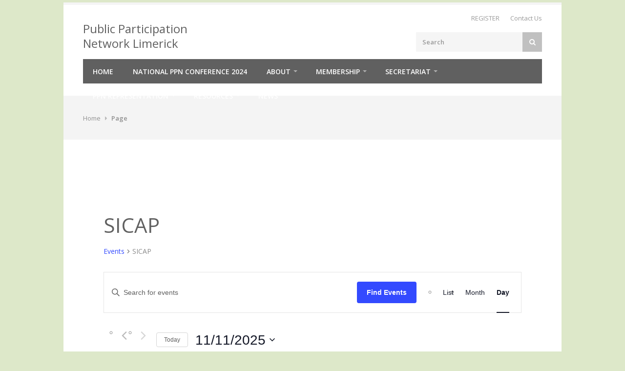

--- FILE ---
content_type: text/html; charset=UTF-8
request_url: https://www.limerickppn.ie/events/tag/sicap/today/
body_size: 83064
content:
<!DOCTYPE html>
<html lang="en-GB"  prefix="og: http://ogp.me/ns# fb: http://www.facebook.com/2008/fbml">
<head>
	<meta charset="UTF-8">
<!-- Mobile Specific Metas
	================================================== -->
	<meta name="viewport" content="width=device-width, initial-scale=1, maximum-scale=1">

	<title>Events for November 11, 2025Public Participation Network Limerick</title>
	<link rel="profile" href="http://gmpg.org/xfn/11">
	<link rel="pingback" href="https://www.limerickppn.ie/xmlrpc.php">
	
	<link rel='stylesheet' id='tribe-events-views-v2-bootstrap-datepicker-styles-css' href='https://www.limerickppn.ie/wp-content/plugins/the-events-calendar/vendor/bootstrap-datepicker/css/bootstrap-datepicker.standalone.min.css?ver=6.15.11' type='text/css' media='all' />
<link rel='stylesheet' id='tec-variables-skeleton-css' href='https://www.limerickppn.ie/wp-content/plugins/the-events-calendar/common/build/css/variables-skeleton.css?ver=6.9.10' type='text/css' media='all' />
<link rel='stylesheet' id='tec-variables-full-css' href='https://www.limerickppn.ie/wp-content/plugins/the-events-calendar/common/build/css/variables-full.css?ver=6.9.10' type='text/css' media='all' />
<link rel='stylesheet' id='tribe-common-skeleton-style-css' href='https://www.limerickppn.ie/wp-content/plugins/the-events-calendar/common/build/css/common-skeleton.css?ver=6.9.10' type='text/css' media='all' />
<link rel='stylesheet' id='tribe-common-full-style-css' href='https://www.limerickppn.ie/wp-content/plugins/the-events-calendar/common/build/css/common-full.css?ver=6.9.10' type='text/css' media='all' />
<link rel='stylesheet' id='tribe-tooltipster-css-css' href='https://www.limerickppn.ie/wp-content/plugins/the-events-calendar/common/vendor/tooltipster/tooltipster.bundle.min.css?ver=6.9.10' type='text/css' media='all' />
<link rel='stylesheet' id='tribe-events-views-v2-skeleton-css' href='https://www.limerickppn.ie/wp-content/plugins/the-events-calendar/build/css/views-skeleton.css?ver=6.15.11' type='text/css' media='all' />
<link rel='stylesheet' id='tribe-events-views-v2-full-css' href='https://www.limerickppn.ie/wp-content/plugins/the-events-calendar/build/css/views-full.css?ver=6.15.11' type='text/css' media='all' />
<link rel='stylesheet' id='tribe-events-views-v2-print-css' href='https://www.limerickppn.ie/wp-content/plugins/the-events-calendar/build/css/views-print.css?ver=6.15.11' type='text/css' media='print' />
<meta name='robots' content='max-image-preview:large' />
	<style>img:is([sizes="auto" i], [sizes^="auto," i]) { contain-intrinsic-size: 3000px 1500px }</style>
	<link rel='dns-prefetch' href='//fonts.googleapis.com' />
<link rel="alternate" type="application/rss+xml" title="Public Participation Network Limerick &raquo; Feed" href="https://www.limerickppn.ie/feed/" />
<link rel="alternate" type="application/rss+xml" title="Public Participation Network Limerick &raquo; Comments Feed" href="https://www.limerickppn.ie/comments/feed/" />
<link rel="alternate" type="text/calendar" title="Public Participation Network Limerick &raquo; iCal Feed" href="https://www.limerickppn.ie/events/2025-11-11/?ical=1/" />
<link rel="alternate" type="application/rss+xml" title="Public Participation Network Limerick &raquo; Events Feed" href="https://www.limerickppn.ie/events/feed/" />
<script type="text/javascript">
/* <![CDATA[ */
window._wpemojiSettings = {"baseUrl":"https:\/\/s.w.org\/images\/core\/emoji\/16.0.1\/72x72\/","ext":".png","svgUrl":"https:\/\/s.w.org\/images\/core\/emoji\/16.0.1\/svg\/","svgExt":".svg","source":{"concatemoji":"https:\/\/www.limerickppn.ie\/wp-includes\/js\/wp-emoji-release.min.js?ver=6.8.3"}};
/*! This file is auto-generated */
!function(s,n){var o,i,e;function c(e){try{var t={supportTests:e,timestamp:(new Date).valueOf()};sessionStorage.setItem(o,JSON.stringify(t))}catch(e){}}function p(e,t,n){e.clearRect(0,0,e.canvas.width,e.canvas.height),e.fillText(t,0,0);var t=new Uint32Array(e.getImageData(0,0,e.canvas.width,e.canvas.height).data),a=(e.clearRect(0,0,e.canvas.width,e.canvas.height),e.fillText(n,0,0),new Uint32Array(e.getImageData(0,0,e.canvas.width,e.canvas.height).data));return t.every(function(e,t){return e===a[t]})}function u(e,t){e.clearRect(0,0,e.canvas.width,e.canvas.height),e.fillText(t,0,0);for(var n=e.getImageData(16,16,1,1),a=0;a<n.data.length;a++)if(0!==n.data[a])return!1;return!0}function f(e,t,n,a){switch(t){case"flag":return n(e,"\ud83c\udff3\ufe0f\u200d\u26a7\ufe0f","\ud83c\udff3\ufe0f\u200b\u26a7\ufe0f")?!1:!n(e,"\ud83c\udde8\ud83c\uddf6","\ud83c\udde8\u200b\ud83c\uddf6")&&!n(e,"\ud83c\udff4\udb40\udc67\udb40\udc62\udb40\udc65\udb40\udc6e\udb40\udc67\udb40\udc7f","\ud83c\udff4\u200b\udb40\udc67\u200b\udb40\udc62\u200b\udb40\udc65\u200b\udb40\udc6e\u200b\udb40\udc67\u200b\udb40\udc7f");case"emoji":return!a(e,"\ud83e\udedf")}return!1}function g(e,t,n,a){var r="undefined"!=typeof WorkerGlobalScope&&self instanceof WorkerGlobalScope?new OffscreenCanvas(300,150):s.createElement("canvas"),o=r.getContext("2d",{willReadFrequently:!0}),i=(o.textBaseline="top",o.font="600 32px Arial",{});return e.forEach(function(e){i[e]=t(o,e,n,a)}),i}function t(e){var t=s.createElement("script");t.src=e,t.defer=!0,s.head.appendChild(t)}"undefined"!=typeof Promise&&(o="wpEmojiSettingsSupports",i=["flag","emoji"],n.supports={everything:!0,everythingExceptFlag:!0},e=new Promise(function(e){s.addEventListener("DOMContentLoaded",e,{once:!0})}),new Promise(function(t){var n=function(){try{var e=JSON.parse(sessionStorage.getItem(o));if("object"==typeof e&&"number"==typeof e.timestamp&&(new Date).valueOf()<e.timestamp+604800&&"object"==typeof e.supportTests)return e.supportTests}catch(e){}return null}();if(!n){if("undefined"!=typeof Worker&&"undefined"!=typeof OffscreenCanvas&&"undefined"!=typeof URL&&URL.createObjectURL&&"undefined"!=typeof Blob)try{var e="postMessage("+g.toString()+"("+[JSON.stringify(i),f.toString(),p.toString(),u.toString()].join(",")+"));",a=new Blob([e],{type:"text/javascript"}),r=new Worker(URL.createObjectURL(a),{name:"wpTestEmojiSupports"});return void(r.onmessage=function(e){c(n=e.data),r.terminate(),t(n)})}catch(e){}c(n=g(i,f,p,u))}t(n)}).then(function(e){for(var t in e)n.supports[t]=e[t],n.supports.everything=n.supports.everything&&n.supports[t],"flag"!==t&&(n.supports.everythingExceptFlag=n.supports.everythingExceptFlag&&n.supports[t]);n.supports.everythingExceptFlag=n.supports.everythingExceptFlag&&!n.supports.flag,n.DOMReady=!1,n.readyCallback=function(){n.DOMReady=!0}}).then(function(){return e}).then(function(){var e;n.supports.everything||(n.readyCallback(),(e=n.source||{}).concatemoji?t(e.concatemoji):e.wpemoji&&e.twemoji&&(t(e.twemoji),t(e.wpemoji)))}))}((window,document),window._wpemojiSettings);
/* ]]> */
</script>
<style id='wp-emoji-styles-inline-css' type='text/css'>

	img.wp-smiley, img.emoji {
		display: inline !important;
		border: none !important;
		box-shadow: none !important;
		height: 1em !important;
		width: 1em !important;
		margin: 0 0.07em !important;
		vertical-align: -0.1em !important;
		background: none !important;
		padding: 0 !important;
	}
</style>
<link rel='stylesheet' id='wp-block-library-css' href='https://www.limerickppn.ie/wp-includes/css/dist/block-library/style.min.css?ver=6.8.3' type='text/css' media='all' />
<style id='classic-theme-styles-inline-css' type='text/css'>
/*! This file is auto-generated */
.wp-block-button__link{color:#fff;background-color:#32373c;border-radius:9999px;box-shadow:none;text-decoration:none;padding:calc(.667em + 2px) calc(1.333em + 2px);font-size:1.125em}.wp-block-file__button{background:#32373c;color:#fff;text-decoration:none}
</style>
<style id='global-styles-inline-css' type='text/css'>
:root{--wp--preset--aspect-ratio--square: 1;--wp--preset--aspect-ratio--4-3: 4/3;--wp--preset--aspect-ratio--3-4: 3/4;--wp--preset--aspect-ratio--3-2: 3/2;--wp--preset--aspect-ratio--2-3: 2/3;--wp--preset--aspect-ratio--16-9: 16/9;--wp--preset--aspect-ratio--9-16: 9/16;--wp--preset--color--black: #000000;--wp--preset--color--cyan-bluish-gray: #abb8c3;--wp--preset--color--white: #ffffff;--wp--preset--color--pale-pink: #f78da7;--wp--preset--color--vivid-red: #cf2e2e;--wp--preset--color--luminous-vivid-orange: #ff6900;--wp--preset--color--luminous-vivid-amber: #fcb900;--wp--preset--color--light-green-cyan: #7bdcb5;--wp--preset--color--vivid-green-cyan: #00d084;--wp--preset--color--pale-cyan-blue: #8ed1fc;--wp--preset--color--vivid-cyan-blue: #0693e3;--wp--preset--color--vivid-purple: #9b51e0;--wp--preset--gradient--vivid-cyan-blue-to-vivid-purple: linear-gradient(135deg,rgba(6,147,227,1) 0%,rgb(155,81,224) 100%);--wp--preset--gradient--light-green-cyan-to-vivid-green-cyan: linear-gradient(135deg,rgb(122,220,180) 0%,rgb(0,208,130) 100%);--wp--preset--gradient--luminous-vivid-amber-to-luminous-vivid-orange: linear-gradient(135deg,rgba(252,185,0,1) 0%,rgba(255,105,0,1) 100%);--wp--preset--gradient--luminous-vivid-orange-to-vivid-red: linear-gradient(135deg,rgba(255,105,0,1) 0%,rgb(207,46,46) 100%);--wp--preset--gradient--very-light-gray-to-cyan-bluish-gray: linear-gradient(135deg,rgb(238,238,238) 0%,rgb(169,184,195) 100%);--wp--preset--gradient--cool-to-warm-spectrum: linear-gradient(135deg,rgb(74,234,220) 0%,rgb(151,120,209) 20%,rgb(207,42,186) 40%,rgb(238,44,130) 60%,rgb(251,105,98) 80%,rgb(254,248,76) 100%);--wp--preset--gradient--blush-light-purple: linear-gradient(135deg,rgb(255,206,236) 0%,rgb(152,150,240) 100%);--wp--preset--gradient--blush-bordeaux: linear-gradient(135deg,rgb(254,205,165) 0%,rgb(254,45,45) 50%,rgb(107,0,62) 100%);--wp--preset--gradient--luminous-dusk: linear-gradient(135deg,rgb(255,203,112) 0%,rgb(199,81,192) 50%,rgb(65,88,208) 100%);--wp--preset--gradient--pale-ocean: linear-gradient(135deg,rgb(255,245,203) 0%,rgb(182,227,212) 50%,rgb(51,167,181) 100%);--wp--preset--gradient--electric-grass: linear-gradient(135deg,rgb(202,248,128) 0%,rgb(113,206,126) 100%);--wp--preset--gradient--midnight: linear-gradient(135deg,rgb(2,3,129) 0%,rgb(40,116,252) 100%);--wp--preset--font-size--small: 13px;--wp--preset--font-size--medium: 20px;--wp--preset--font-size--large: 36px;--wp--preset--font-size--x-large: 42px;--wp--preset--spacing--20: 0.44rem;--wp--preset--spacing--30: 0.67rem;--wp--preset--spacing--40: 1rem;--wp--preset--spacing--50: 1.5rem;--wp--preset--spacing--60: 2.25rem;--wp--preset--spacing--70: 3.38rem;--wp--preset--spacing--80: 5.06rem;--wp--preset--shadow--natural: 6px 6px 9px rgba(0, 0, 0, 0.2);--wp--preset--shadow--deep: 12px 12px 50px rgba(0, 0, 0, 0.4);--wp--preset--shadow--sharp: 6px 6px 0px rgba(0, 0, 0, 0.2);--wp--preset--shadow--outlined: 6px 6px 0px -3px rgba(255, 255, 255, 1), 6px 6px rgba(0, 0, 0, 1);--wp--preset--shadow--crisp: 6px 6px 0px rgba(0, 0, 0, 1);}:where(.is-layout-flex){gap: 0.5em;}:where(.is-layout-grid){gap: 0.5em;}body .is-layout-flex{display: flex;}.is-layout-flex{flex-wrap: wrap;align-items: center;}.is-layout-flex > :is(*, div){margin: 0;}body .is-layout-grid{display: grid;}.is-layout-grid > :is(*, div){margin: 0;}:where(.wp-block-columns.is-layout-flex){gap: 2em;}:where(.wp-block-columns.is-layout-grid){gap: 2em;}:where(.wp-block-post-template.is-layout-flex){gap: 1.25em;}:where(.wp-block-post-template.is-layout-grid){gap: 1.25em;}.has-black-color{color: var(--wp--preset--color--black) !important;}.has-cyan-bluish-gray-color{color: var(--wp--preset--color--cyan-bluish-gray) !important;}.has-white-color{color: var(--wp--preset--color--white) !important;}.has-pale-pink-color{color: var(--wp--preset--color--pale-pink) !important;}.has-vivid-red-color{color: var(--wp--preset--color--vivid-red) !important;}.has-luminous-vivid-orange-color{color: var(--wp--preset--color--luminous-vivid-orange) !important;}.has-luminous-vivid-amber-color{color: var(--wp--preset--color--luminous-vivid-amber) !important;}.has-light-green-cyan-color{color: var(--wp--preset--color--light-green-cyan) !important;}.has-vivid-green-cyan-color{color: var(--wp--preset--color--vivid-green-cyan) !important;}.has-pale-cyan-blue-color{color: var(--wp--preset--color--pale-cyan-blue) !important;}.has-vivid-cyan-blue-color{color: var(--wp--preset--color--vivid-cyan-blue) !important;}.has-vivid-purple-color{color: var(--wp--preset--color--vivid-purple) !important;}.has-black-background-color{background-color: var(--wp--preset--color--black) !important;}.has-cyan-bluish-gray-background-color{background-color: var(--wp--preset--color--cyan-bluish-gray) !important;}.has-white-background-color{background-color: var(--wp--preset--color--white) !important;}.has-pale-pink-background-color{background-color: var(--wp--preset--color--pale-pink) !important;}.has-vivid-red-background-color{background-color: var(--wp--preset--color--vivid-red) !important;}.has-luminous-vivid-orange-background-color{background-color: var(--wp--preset--color--luminous-vivid-orange) !important;}.has-luminous-vivid-amber-background-color{background-color: var(--wp--preset--color--luminous-vivid-amber) !important;}.has-light-green-cyan-background-color{background-color: var(--wp--preset--color--light-green-cyan) !important;}.has-vivid-green-cyan-background-color{background-color: var(--wp--preset--color--vivid-green-cyan) !important;}.has-pale-cyan-blue-background-color{background-color: var(--wp--preset--color--pale-cyan-blue) !important;}.has-vivid-cyan-blue-background-color{background-color: var(--wp--preset--color--vivid-cyan-blue) !important;}.has-vivid-purple-background-color{background-color: var(--wp--preset--color--vivid-purple) !important;}.has-black-border-color{border-color: var(--wp--preset--color--black) !important;}.has-cyan-bluish-gray-border-color{border-color: var(--wp--preset--color--cyan-bluish-gray) !important;}.has-white-border-color{border-color: var(--wp--preset--color--white) !important;}.has-pale-pink-border-color{border-color: var(--wp--preset--color--pale-pink) !important;}.has-vivid-red-border-color{border-color: var(--wp--preset--color--vivid-red) !important;}.has-luminous-vivid-orange-border-color{border-color: var(--wp--preset--color--luminous-vivid-orange) !important;}.has-luminous-vivid-amber-border-color{border-color: var(--wp--preset--color--luminous-vivid-amber) !important;}.has-light-green-cyan-border-color{border-color: var(--wp--preset--color--light-green-cyan) !important;}.has-vivid-green-cyan-border-color{border-color: var(--wp--preset--color--vivid-green-cyan) !important;}.has-pale-cyan-blue-border-color{border-color: var(--wp--preset--color--pale-cyan-blue) !important;}.has-vivid-cyan-blue-border-color{border-color: var(--wp--preset--color--vivid-cyan-blue) !important;}.has-vivid-purple-border-color{border-color: var(--wp--preset--color--vivid-purple) !important;}.has-vivid-cyan-blue-to-vivid-purple-gradient-background{background: var(--wp--preset--gradient--vivid-cyan-blue-to-vivid-purple) !important;}.has-light-green-cyan-to-vivid-green-cyan-gradient-background{background: var(--wp--preset--gradient--light-green-cyan-to-vivid-green-cyan) !important;}.has-luminous-vivid-amber-to-luminous-vivid-orange-gradient-background{background: var(--wp--preset--gradient--luminous-vivid-amber-to-luminous-vivid-orange) !important;}.has-luminous-vivid-orange-to-vivid-red-gradient-background{background: var(--wp--preset--gradient--luminous-vivid-orange-to-vivid-red) !important;}.has-very-light-gray-to-cyan-bluish-gray-gradient-background{background: var(--wp--preset--gradient--very-light-gray-to-cyan-bluish-gray) !important;}.has-cool-to-warm-spectrum-gradient-background{background: var(--wp--preset--gradient--cool-to-warm-spectrum) !important;}.has-blush-light-purple-gradient-background{background: var(--wp--preset--gradient--blush-light-purple) !important;}.has-blush-bordeaux-gradient-background{background: var(--wp--preset--gradient--blush-bordeaux) !important;}.has-luminous-dusk-gradient-background{background: var(--wp--preset--gradient--luminous-dusk) !important;}.has-pale-ocean-gradient-background{background: var(--wp--preset--gradient--pale-ocean) !important;}.has-electric-grass-gradient-background{background: var(--wp--preset--gradient--electric-grass) !important;}.has-midnight-gradient-background{background: var(--wp--preset--gradient--midnight) !important;}.has-small-font-size{font-size: var(--wp--preset--font-size--small) !important;}.has-medium-font-size{font-size: var(--wp--preset--font-size--medium) !important;}.has-large-font-size{font-size: var(--wp--preset--font-size--large) !important;}.has-x-large-font-size{font-size: var(--wp--preset--font-size--x-large) !important;}
:where(.wp-block-post-template.is-layout-flex){gap: 1.25em;}:where(.wp-block-post-template.is-layout-grid){gap: 1.25em;}
:where(.wp-block-columns.is-layout-flex){gap: 2em;}:where(.wp-block-columns.is-layout-grid){gap: 2em;}
:root :where(.wp-block-pullquote){font-size: 1.5em;line-height: 1.6;}
</style>
<link rel='stylesheet' id='font-awesome-css' href='https://www.limerickppn.ie/wp-content/plugins/ultimate-carousel-for-visual-composer//css/css/font-awesome.min.css?ver=6.8.3' type='text/css' media='all' />
<link rel='stylesheet' id='parent-style-css' href='https://www.limerickppn.ie/wp-content/themes/trizzy/style.css?ver=6.8.3' type='text/css' media='all' />
<link rel='stylesheet' id='trizzy-base-css' href='https://www.limerickppn.ie/wp-content/themes/trizzy/css/base.css?ver=6.8.3' type='text/css' media='all' />
<link rel='stylesheet' id='trizzy-responsive-css' href='https://www.limerickppn.ie/wp-content/themes/trizzy/css/responsive.css?ver=6.8.3' type='text/css' media='all' />
<link rel='stylesheet' id='trizzy-font-awesome-css' href='https://www.limerickppn.ie/wp-content/themes/trizzy/css/font-awesome.css?ver=6.8.3' type='text/css' media='all' />
<link rel='stylesheet' id='trizzy-style-css' href='https://www.limerickppn.ie/wp-content/themes/trizzy-child/style.css?ver=6.8.3' type='text/css' media='all' />
<link rel='stylesheet' id='trizzy-gfont-css' href='https://fonts.googleapis.com/css?family=Open+Sans:regular,400,300,600,700,&#038;subset=latin' type='text/css' media='all' />
<link rel='stylesheet' id='bsf-Defaults-css' href='https://www.limerickppn.ie/wp-content/uploads/smile_fonts/Defaults/Defaults.css?ver=6.8.3' type='text/css' media='all' />
<script type="text/javascript" src="https://www.limerickppn.ie/wp-includes/js/jquery/jquery.min.js?ver=3.7.1" id="jquery-core-js"></script>
<script type="text/javascript" src="https://www.limerickppn.ie/wp-includes/js/jquery/jquery-migrate.min.js?ver=3.4.1" id="jquery-migrate-js"></script>
<script type="text/javascript" src="https://www.limerickppn.ie/wp-content/plugins/the-events-calendar/common/build/js/tribe-common.js?ver=9c44e11f3503a33e9540" id="tribe-common-js"></script>
<script type="text/javascript" src="https://www.limerickppn.ie/wp-content/plugins/the-events-calendar/build/js/views/breakpoints.js?ver=4208de2df2852e0b91ec" id="tribe-events-views-v2-breakpoints-js"></script>
<script></script><link rel="https://api.w.org/" href="https://www.limerickppn.ie/wp-json/" /><link rel="alternate" title="JSON" type="application/json" href="https://www.limerickppn.ie/wp-json/wp/v2/tags/139" /><link rel="EditURI" type="application/rsd+xml" title="RSD" href="https://www.limerickppn.ie/xmlrpc.php?rsd" />
<meta name="generator" content="WordPress 6.8.3" />
<meta name="tec-api-version" content="v1"><meta name="tec-api-origin" content="https://www.limerickppn.ie"><link rel="alternate" href="https://www.limerickppn.ie/wp-json/tribe/events/v1/events/?tags=sicap" />    <style type="text/css">
    #logo {
            }
#navigation .menu { background-color: #606060; }
 #navigation .menu > li.current-menu-parent,  #navigation .menu > li.current-menu-ancestor,  #navigation .menu > li.current_page_parent,  #navigation .menu > li.current-menu-item { background-color: #505050; }
.top-bar-dropdown ul li a:hover, .skill-bar-value, .counter-box.colored, a.menu-trigger:hover, .pagination .current, .pagination span.current,
.pagination ul li a:hover, .pagination-next-prev ul li a:hover, .tabs-nav li.active a, body .wpb_content_element .wpb_tour_tabs_wrapper .wpb_tabs_nav .ui-tabs-active a,
.dropcap.full, .nav-next:hover, .nav-previous:hover, .highlight.color, .ui-accordion .ui-accordion-header-active:hover, .ui-accordion .ui-accordion-header-active,
.wpb_column > .wpb_wrapper .trigger.active a, .trigger.active a, .trigger.active a:hover, .share-buttons ul li:first-child a, a.caption-btn:hover,
.mfp-close:hover, .mfp-arrow:hover, .img-caption:hover figcaption, #price-range .ui-state-default, .page-numbers.current, .selectricItems li:hover,
.product-categories .img-caption:hover figcaption, .rsDefault .rsThumbsArrow:hover, .customSelect .selectList dd.hovered, .qtyplus:hover,
.qtyminus:hover, a.calculate-shipping:hover, .og-close:hover, .tags a:hover { background: #73b819; }


a.button.wc-forward,.widget_layered_nav ul li:hover,.woo-search-main button:hover, .top-search button:hover, .cart-buttons a, .cart-buttons a.checkout, .menu > li:hover .current, .menu > li.sfHover .current, .menu > li:hover,
.menu > li.sfHover, #navigation.alt .menu > li:hover, #navigation.alt .menu > li.sfHover, #navigation .menu > li:hover, #navigation .menu > li.sfHover,
li.dropdown ul li a:hover, #jPanelMenu-menu .menu-item-has-children:not(.has-megamenu) ol li a:hover , #jPanelMenu-menu li a:hover, li.menu-item-has-children:not(.has-megamenu) ul li a:hover, input[type="button"],
input[type="submit"], a.button, .shipping-calculator-form .button, a.button.color, a.button.checkout.wc-forward, /* .apply-coupon input.button:hover, */
.widget_price_filter .button, .widget_price_filter .ui-state-default, a.button.dark:hover, a.button.gray:hover, .icon-box:hover span, .tp-leftarrow:hover,
.tp-rightarrow:hover, .sb-navigation-left:hover, .sb-navigation-right:hover, #backtotop_trizzy a:hover, .product-discount, #footer .widget .tagcloud a:hover, .tagcloud a:hover,
.onsale, .pagination span.current, .wp-pagenavi .current, .page-numbers.current, span.current, .newsletter-btn, ul.product-categories > li > a:hover, ul.product-categories li a.active,
#categories li a:hover, #categories li a.active, .flexslider .flex-prev:hover, .flexslider .flex-next:hover, .rsDefault .rsArrowIcn:hover,
.quantity input.plus:hover, .quantity input.minus:hover, .hover-icon, .magazine-lead figcaption:hover, .woocommerce-pagination ul li a:hover, #filters a:hover,
.magazine-lead figcaption .button, .nav-links .nav-next a:hover, .nav-links .nav-previous a:hover, .rev_slider_wrapper .tp-leftarrow:hover, .rev_slider_wrapper .tp-rightarrow:hover,
body input[name="update_cart"]:hover, #filters a.selected, .widget.woocommerce ul.product-categories > li.current-cat-parent.has-sublist > a,.widget.trizzy_woocommerce ul.product-categories > li.current-cat-parent.has-sublist > a { background-color: #73b819; }

a, .top-bar-dropdown > span:hover, ul.top-bar-menu > li > a:hover, a.back-to-shop:hover, .happy-clients-author,#additional-menu ul li a:hover, #additional-menu ul li a:hover span, .mega a:hover, #navigation.alt .mega a:hover, #navigation .mega a:hover,
.mega ul li p a, #not-found i, .dropcap, ul.product-categories li ul li a:hover, .widget.woocommerce ul.product-categories li li a:hover, .widget.widget_shopping_cart li a:hover,
.list-1.color li:before, .list-2.color li:before, .list-3.color li:before, .list-4.color li:before, .comment-by span.reply a:hover, .comment-by span.reply a:hover i,
#categories li ul li a:hover span, .widget.woocommerce ul.product-categories li li a:hover span, #categories li ul li a:hover, table .cart-title a:hover, .st-val a:hover,
.widget .widget-tabs li:hover a, .widget .widget-tabs li:hover, .meta a:hover,.widget.woocommerce ul.product-categories > li.current-cat-parent.has-sublist  li.current-cat a { color: #73b819; }

#jPanelMenu-menu a.current { background: #73b819 !important; }
body .page-numbers.current { background-color: #73b819; }
blockquote { border-left: 4px solid #73b819; }
.categories li a:hover { color: #73b819 !important; }

.home-contact {
      }
.woo-search {
    }

</style>
<meta name="generator" content="Powered by WPBakery Page Builder - drag and drop page builder for WordPress."/>
<style type="text/css" id="custom-background-css">
body.custom-background { background-color: #dde8c9; }
</style>
	<link rel="icon" href="https://www.limerickppn.ie/wp-content/uploads/2023/03/cropped-Limerick-Vertical-Logo-Colour-CMYK-47-scaled-1-32x32.jpg" sizes="32x32" />
<link rel="icon" href="https://www.limerickppn.ie/wp-content/uploads/2023/03/cropped-Limerick-Vertical-Logo-Colour-CMYK-47-scaled-1-192x192.jpg" sizes="192x192" />
<link rel="apple-touch-icon" href="https://www.limerickppn.ie/wp-content/uploads/2023/03/cropped-Limerick-Vertical-Logo-Colour-CMYK-47-scaled-1-180x180.jpg" />
<meta name="msapplication-TileImage" content="https://www.limerickppn.ie/wp-content/uploads/2023/03/cropped-Limerick-Vertical-Logo-Colour-CMYK-47-scaled-1-270x270.jpg" />
		<style type="text/css" id="wp-custom-css">
			#wrapper {margin-top: 5px; !important;}
		</style>
		<noscript><style> .wpb_animate_when_almost_visible { opacity: 1; }</style></noscript></head>

<body class="archive post-type-archive post-type-archive-tribe_events custom-background wp-theme-trizzy wp-child-theme-trizzy-child boxed tribe-no-js page-template-trizzy-child tribe-filter-live wpb-js-composer js-comp-ver-8.6.1 vc_responsive">
	<div id="wrapper">
		<a class="skip-link screen-reader-text" href="#content">Skip to content</a>


	<!-- Top Bar
	================================================== -->
	<div id="top-bar">
		<div class="container top-header-container">

			<!-- Top Bar Menu -->
			<div class="ten columns">
				<ul class="top-bar-menu">
														</ul>
			</div>

			<!-- Social Icons -->
			<div class="six columns">
							</div>
		</div>
	</div>

	<div class="clearfix"></div>



<!-- Header
	================================================== -->
<div class="container header-container">
	
	<!-- Logo -->
	<div class="five columns ">
		<div id="logo"  >
							<h2><a class="current homepage" id="current" href="https://www.limerickppn.ie/" title="Public Participation Network Limerick" rel="home">Public Participation Network Limerick</a></h2>
		  				</div>
	</div>

	<!-- Additional Menu -->
			<div class="eleven columns header-right">
			<div id="additional-menu">
				<ul id="shop-menu" class=" "><li id="menu-item-17165" class="menu-item menu-item-type-post_type menu-item-object-page menu-item-17165"><a href="https://www.limerickppn.ie/register/">REGISTER</a></li>
<li id="menu-item-18285" class="menu-item menu-item-type-post_type menu-item-object-page menu-item-18285"><a href="https://www.limerickppn.ie/contact/">Contact Us</a></li>
</ul>			</div>
		</div>

		<!-- Shopping Cart -->
		<div class="eleven columns  header-right">

		

						<!-- Search -->
			<nav class="top-search">
				<form action="https://www.limerickppn.ie/" method="get">
					<button><i class="fa fa-search"></i></button>
					<input class="search-field" type="text" name="s" placeholder="Search" value=""/>
									</form>
			</nav>

					</div>
	
</div>


	<!-- Navigation
	================================================== -->
	<div class="container menu-container">
		<div class="sixteen columns">

			<a href="#menu" class="menu-trigger"><i class="fa fa-bars"></i> Menu</a>

			<nav id="navigation" class="dark">
				<ul id="responsive" class="menu"><li id="menu-item-11750" class="menu-item menu-item-type-custom menu-item-object-custom menu-item-home menu-item-11750 parentid0 depth0 no-megamenu"><a href="https://www.limerickppn.ie" >Home</a></li>
<li id="menu-item-21168" class="menu-item menu-item-type-post_type menu-item-object-page menu-item-21168 parentid0 depth0 no-megamenu"><a href="https://www.limerickppn.ie/national-ppn-conference-2024/" >National PPN Conference 2024</a></li>
<li id="menu-item-11709" class="menu-item menu-item-type-custom menu-item-object-custom menu-item-has-children menu-item-11709 parentid0 depth0 no-megamenu"><a >About</a>
<ul class="sub-menu">
	<li id="menu-item-18283" class="menu-item menu-item-type-post_type menu-item-object-page menu-item-has-children menu-item-18283 parentid11709 depth1 no-megamenu"><a href="https://www.limerickppn.ie/about/" >About Us</a>
	<ol>
		<li id="menu-item-18162" class="menu-item menu-item-type-post_type menu-item-object-page menu-item-18162 parentid18283 depth2 no-megamenu"><a href="https://www.limerickppn.ie/limerick-ppn-wellbeing-statement/" >Limerick PPN Wellbeing Statement</a></li>

	</ol>
</li>
	<li id="menu-item-17395" class="menu-item menu-item-type-post_type menu-item-object-page menu-item-17395 parentid11709 depth1 no-megamenu"><a href="https://www.limerickppn.ie/governance/" >Governance</a></li>
	<li id="menu-item-18937" class="menu-item menu-item-type-post_type menu-item-object-page menu-item-18937 parentid11709 depth1 no-megamenu"><a href="https://www.limerickppn.ie/sustainable-development-goals/" >Sustainable Development Goals</a></li>
</ul>
</li>
<li id="menu-item-18286" class="menu-item menu-item-type-custom menu-item-object-custom menu-item-has-children menu-item-18286 parentid0 depth0 no-megamenu"><a >Membership</a>
<ul class="sub-menu">
	<li id="menu-item-17224" class="menu-item menu-item-type-post_type menu-item-object-page menu-item-17224 parentid18286 depth1 no-megamenu"><a href="https://www.limerickppn.ie/plenary/" >Plenary</a></li>
	<li id="menu-item-17012" class="menu-item menu-item-type-post_type menu-item-object-page menu-item-17012 parentid18286 depth1 no-megamenu"><a href="https://www.limerickppn.ie/who-can-join/" >Joining the PPN</a></li>
	<li id="menu-item-17422" class="menu-item menu-item-type-post_type menu-item-object-page menu-item-17422 parentid18286 depth1 no-megamenu"><a href="https://www.limerickppn.ie/directory/" >Directory of Members</a></li>
</ul>
</li>
<li id="menu-item-12890" class="menu-item menu-item-type-custom menu-item-object-custom menu-item-has-children menu-item-12890 parentid0 depth0 no-megamenu"><a >Secretariat</a>
<ul class="sub-menu">
	<li id="menu-item-12156" class="menu-item menu-item-type-post_type menu-item-object-page menu-item-12156 parentid12890 depth1 no-megamenu"><a href="https://www.limerickppn.ie/secretariat/the-secretariat/" >About the Secretariat</a></li>
	<li id="menu-item-12157" class="menu-item menu-item-type-post_type menu-item-object-page menu-item-12157 parentid12890 depth1 no-megamenu"><a href="https://www.limerickppn.ie/secretariat/secretariat-members/" >Members/Meetings</a></li>
</ul>
</li>
<li id="menu-item-18886" class="menu-item menu-item-type-custom menu-item-object-custom menu-item-has-children menu-item-18886 parentid0 depth0 no-megamenu"><a >PPN REPRESENTATION</a>
<ul class="sub-menu">
	<li id="menu-item-12766" class="menu-item menu-item-type-post_type menu-item-object-page menu-item-has-children menu-item-12766 parentid18886 depth1 no-megamenu"><a href="https://www.limerickppn.ie/about/linkage-groups/" >Linkage Groups</a>
	<ol>
		<li id="menu-item-17658" class="menu-item menu-item-type-post_type menu-item-object-page menu-item-17658 parentid12766 depth2 no-megamenu"><a href="https://www.limerickppn.ie/about/linkage-groups/climate-action-biodiversity-environment-2/" >Climate Action, Biodiversity &#038; Environment</a></li>
		<li id="menu-item-17656" class="menu-item menu-item-type-post_type menu-item-object-page menu-item-17656 parentid12766 depth2 no-megamenu"><a href="https://www.limerickppn.ie/about/linkage-groups/community-leisure-culture/" >Community, Leisure, Arts, Heritage &#038; Culture</a></li>
		<li id="menu-item-17654" class="menu-item menu-item-type-post_type menu-item-object-page menu-item-17654 parentid12766 depth2 no-megamenu"><a href="https://www.limerickppn.ie/community-safety-policing/" >Community Safety &#038; Policing</a></li>
		<li id="menu-item-17657" class="menu-item menu-item-type-post_type menu-item-object-page menu-item-17657 parentid12766 depth2 no-megamenu"><a href="https://www.limerickppn.ie/about/linkage-groups/economic-development-enterprise-planning/" >Economic Development, Enterprise, Tourism &#038; Planning</a></li>
		<li id="menu-item-17655" class="menu-item menu-item-type-post_type menu-item-object-page menu-item-17655 parentid12766 depth2 no-megamenu"><a href="https://www.limerickppn.ie/about/linkage-groups/home-social-development/" >Home &#038; Social Development</a></li>
		<li id="menu-item-18787" class="menu-item menu-item-type-post_type menu-item-object-page menu-item-18787 parentid12766 depth2 no-megamenu"><a href="https://www.limerickppn.ie/about/linkage-groups/urbact-health-greenspace/" >Limerick URBACT Health &#038; Greenspace</a></li>
		<li id="menu-item-17659" class="menu-item menu-item-type-post_type menu-item-object-page menu-item-17659 parentid12766 depth2 no-megamenu"><a href="https://www.limerickppn.ie/about/linkage-groups/travel-transportation/" >Travel &#038; Transportation</a></li>
		<li id="menu-item-17662" class="menu-item menu-item-type-post_type menu-item-object-page menu-item-17662 parentid12766 depth2 no-megamenu"><a href="https://www.limerickppn.ie/urban-and-rural-community-development-social-inclusion/" >Urban and Rural Community Development &#038; Social Inclusion</a></li>

	</ol>
</li>
	<li id="menu-item-17546" class="menu-item menu-item-type-post_type menu-item-object-page menu-item-17546 parentid18886 depth1 no-megamenu"><a href="https://www.limerickppn.ie/thematic-groups/" >Thematic Groups</a></li>
	<li id="menu-item-17466" class="menu-item menu-item-type-post_type menu-item-object-page menu-item-17466 parentid18886 depth1 no-megamenu"><a href="https://www.limerickppn.ie/governance/directly-elected-mayor/" >Directly Elected Mayor</a></li>
</ul>
</li>
<li id="menu-item-18887" class="menu-item menu-item-type-custom menu-item-object-custom menu-item-has-children menu-item-18887 parentid0 depth0 no-megamenu"><a >Resources</a>
<ul class="sub-menu">
	<li id="menu-item-19187" class="menu-item menu-item-type-post_type menu-item-object-page menu-item-19187 parentid18887 depth1 no-megamenu"><a href="https://www.limerickppn.ie/limerick-ppn-election-resources/" >Limerick PPN Election Resources</a></li>
	<li id="menu-item-17160" class="menu-item menu-item-type-post_type menu-item-object-page menu-item-17160 parentid18887 depth1 no-megamenu"><a href="https://www.limerickppn.ie/resources/" >PPN RESOURCES</a></li>
	<li id="menu-item-19137" class="menu-item menu-item-type-post_type menu-item-object-page menu-item-19137 parentid18887 depth1 no-megamenu"><a href="https://www.limerickppn.ie/funding-grants/" >Funding &#038; Grants</a></li>
	<li id="menu-item-20168" class="menu-item menu-item-type-custom menu-item-object-custom menu-item-20168 parentid18887 depth1 no-megamenu"><a href="https://www.limerickppn.ie/events/" >PPN Calendar</a></li>
	<li id="menu-item-17979" class="menu-item menu-item-type-post_type menu-item-object-page menu-item-has-children menu-item-17979 parentid18887 depth1 no-megamenu"><a href="https://www.limerickppn.ie/covid-19-resources/" >COVID-19 RESOURCES</a>
	<ol>
		<li id="menu-item-17695" class="menu-item menu-item-type-post_type menu-item-object-page menu-item-17695 parentid17979 depth2 no-megamenu"><a href="https://www.limerickppn.ie/covid-19-support-and-resources/" >COVID-19 Support and Resources</a></li>
		<li id="menu-item-17762" class="menu-item menu-item-type-post_type menu-item-object-page menu-item-17762 parentid17979 depth2 no-megamenu"><a href="https://www.limerickppn.ie/covid-19-public-supports/" >COVID-19 Public Supports</a></li>
		<li id="menu-item-17730" class="menu-item menu-item-type-post_type menu-item-object-page menu-item-17730 parentid17979 depth2 no-megamenu"><a href="https://www.limerickppn.ie/covid-19-updates-issued-to-ppns/" >COVID-19 Updates issued to PPN’s</a></li>

	</ol>
</li>
</ul>
</li>
<li id="menu-item-12530" class="menu-item menu-item-type-custom menu-item-object-custom menu-item-12530 parentid0 depth0 no-megamenu"><a href="/latest-news/" >News</a></li>
</ul>			</nav>
		</div>
	</div>
<!-- Titlebar
================================================== -->

<!-- Titlebar
================================================== -->
<section class="titlebar">
<div class="container">
    <div class="sixteen columns">
        <h2></h2>
        <nav id="breadcrumbs">
             <ul><li><a href="https://www.limerickppn.ie">Home</a></li> <li class="current_element">Page</li></ul>        </nav>
    </div>
</div>
</section>

<div class="container page-container">
	<div class="sixteen columns full-width post-0 page type-page status-publish hentry">
				<div
	 class="tribe-common tribe-events tribe-events-view tribe-events-view--day" 	data-js="tribe-events-view"
	data-view-rest-url="https://www.limerickppn.ie/wp-json/tribe/views/v2/html"
	data-view-rest-method="GET"
	data-view-manage-url="1"
				data-view-breakpoint-pointer="f945e6fd-9d4f-494f-a50f-2c57838540e5"
	>
	<section class="tribe-common-l-container tribe-events-l-container">
		<div
	class="tribe-events-view-loader tribe-common-a11y-hidden"
	role="alert"
	aria-live="polite"
>
	<span class="tribe-events-view-loader__text tribe-common-a11y-visual-hide">
		0 events found.	</span>
	<div class="tribe-events-view-loader__dots tribe-common-c-loader">
		<svg
	 class="tribe-common-c-svgicon tribe-common-c-svgicon--dot tribe-common-c-loader__dot tribe-common-c-loader__dot--first" 	aria-hidden="true"
	viewBox="0 0 15 15"
	xmlns="http://www.w3.org/2000/svg"
>
	<circle cx="7.5" cy="7.5" r="7.5"/>
</svg>
		<svg
	 class="tribe-common-c-svgicon tribe-common-c-svgicon--dot tribe-common-c-loader__dot tribe-common-c-loader__dot--second" 	aria-hidden="true"
	viewBox="0 0 15 15"
	xmlns="http://www.w3.org/2000/svg"
>
	<circle cx="7.5" cy="7.5" r="7.5"/>
</svg>
		<svg
	 class="tribe-common-c-svgicon tribe-common-c-svgicon--dot tribe-common-c-loader__dot tribe-common-c-loader__dot--third" 	aria-hidden="true"
	viewBox="0 0 15 15"
	xmlns="http://www.w3.org/2000/svg"
>
	<circle cx="7.5" cy="7.5" r="7.5"/>
</svg>
	</div>
</div>

		
		<script data-js="tribe-events-view-data" type="application/json">
	{"slug":"day","prev_url":"https:\/\/www.limerickppn.ie\/events\/tag\/sicap\/day\/2025-11-10\/","next_url":"","view_class":"Tribe\\Events\\Views\\V2\\Views\\Day_View","view_slug":"day","view_label":"Day","title":"Events \u2013 Public Participation Network Limerick","events":[],"url":"https:\/\/www.limerickppn.ie\/events\/tag\/sicap\/today\/","url_event_date":false,"bar":{"keyword":"","date":""},"today":"2025-11-11 00:00:00","now":"2025-11-11 19:57:00","home_url":"https:\/\/www.limerickppn.ie","rest_url":"https:\/\/www.limerickppn.ie\/wp-json\/tribe\/views\/v2\/html","rest_method":"GET","rest_nonce":"","should_manage_url":true,"today_url":"https:\/\/www.limerickppn.ie\/events\/tag\/sicap\/today\/","today_title":"Click to select today's date","today_label":"Today","prev_label":"2025-11-10","next_label":"","date_formats":{"compact":"d\/m\/Y","month_and_year_compact":"m\/Y","month_and_year":"F Y","time_range_separator":" - ","date_time_separator":" @ "},"messages":{"notice":["There are no upcoming events."]},"start_of_week":"1","header_title":"SICAP","header_title_element":"h1","content_title":"","breadcrumbs":[{"link":"https:\/\/www.limerickppn.ie\/events\/","label":"Events","is_last":false},{"link":"","label":"SICAP","is_last":true}],"backlink":false,"before_events":"","after_events":"\n<!--\nThis calendar is powered by The Events Calendar.\nhttp:\/\/evnt.is\/18wn\n-->\n","display_events_bar":true,"disable_event_search":false,"live_refresh":true,"ical":{"display_link":true,"link":{"url":"https:\/\/www.limerickppn.ie\/events\/tag\/sicap\/today\/?ical=1","text":"Export Events","title":"Use this to share calendar data with Google Calendar, Apple iCal and other compatible apps"}},"container_classes":["tribe-common","tribe-events","tribe-events-view","tribe-events-view--day"],"container_data":[],"is_past":false,"breakpoints":{"xsmall":500,"medium":768,"full":960},"breakpoint_pointer":"f945e6fd-9d4f-494f-a50f-2c57838540e5","is_initial_load":true,"public_views":{"list":{"view_class":"Tribe\\Events\\Views\\V2\\Views\\List_View","view_url":"https:\/\/www.limerickppn.ie\/events\/tag\/sicap\/list\/","view_label":"List","aria_label":"Display Events in List View"},"month":{"view_class":"Tribe\\Events\\Views\\V2\\Views\\Month_View","view_url":"https:\/\/www.limerickppn.ie\/events\/tag\/sicap\/month\/","view_label":"Month","aria_label":"Display Events in Month View"},"day":{"view_class":"Tribe\\Events\\Views\\V2\\Views\\Day_View","view_url":"https:\/\/www.limerickppn.ie\/events\/tag\/sicap\/today\/","view_label":"Day","aria_label":"Display Events in Day View"}},"show_latest_past":true,"past":false,"next_rel":"noindex","prev_rel":"noindex","subscribe_links":{"gcal":{"label":"Google Calendar","single_label":"Add to Google Calendar","visible":true,"block_slug":"hasGoogleCalendar"},"ical":{"label":"iCalendar","single_label":"Add to iCalendar","visible":true,"block_slug":"hasiCal"},"outlook-365":{"label":"Outlook 365","single_label":"Outlook 365","visible":true,"block_slug":"hasOutlook365"},"outlook-live":{"label":"Outlook Live","single_label":"Outlook Live","visible":true,"block_slug":"hasOutlookLive"},"ics":{"label":"Export .ics file","single_label":"Export .ics file","visible":true,"block_slug":null},"outlook-ics":{"label":"Export Outlook .ics file","single_label":"Export Outlook .ics file","visible":true,"block_slug":null}},"_context":{"slug":"day"},"text":"Loading...","classes":["tribe-common-c-loader__dot","tribe-common-c-loader__dot--third"]}</script>

		
		
<header  class="tribe-events-header tribe-events-header--has-event-search" >
	<div  class="tribe-events-header__messages tribe-events-c-messages tribe-common-b2 tribe-common-c-loader__dot tribe-common-c-loader__dot--third"  >
			<div class="tribe-events-c-messages__message tribe-events-c-messages__message--notice" tabindex="0" role="alert" aria-live="assertive">
			<svg
	 class="tribe-common-c-svgicon tribe-common-c-svgicon--messages-not-found tribe-events-c-messages__message-icon-svg" 	aria-hidden="true"
	viewBox="0 0 21 23"
	xmlns="http://www.w3.org/2000/svg"
>
	<g fill-rule="evenodd">
		<path d="M.5 2.5h20v20H.5z"/>
		<path stroke-linecap="round" d="M7.583 11.583l5.834 5.834m0-5.834l-5.834 5.834" class="tribe-common-c-svgicon__svg-stroke"/>
		<path stroke-linecap="round" d="M4.5.5v4m12-4v4"/>
		<path stroke-linecap="square" d="M.5 7.5h20"/>
	</g>
</svg>
<span class="tribe-common-a11y-visual-hide">
	Notice</span>
							<div
					 data-key="0" >
					There are no upcoming events.				</div>
					</div>
	</div>

	<div  class="tribe-events-header__messages tribe-events-c-messages tribe-common-b2 tribe-events-header__messages--mobile"  >
			<div class="tribe-events-c-messages__message tribe-events-c-messages__message--notice" tabindex="0" role="alert" aria-live="assertive">
			<svg
	 class="tribe-common-c-svgicon tribe-common-c-svgicon--messages-not-found tribe-events-c-messages__message-icon-svg" 	aria-hidden="true"
	viewBox="0 0 21 23"
	xmlns="http://www.w3.org/2000/svg"
>
	<g fill-rule="evenodd">
		<path d="M.5 2.5h20v20H.5z"/>
		<path stroke-linecap="round" d="M7.583 11.583l5.834 5.834m0-5.834l-5.834 5.834" class="tribe-common-c-svgicon__svg-stroke"/>
		<path stroke-linecap="round" d="M4.5.5v4m12-4v4"/>
		<path stroke-linecap="square" d="M.5 7.5h20"/>
	</g>
</svg>
<span class="tribe-common-a11y-visual-hide">
	Notice</span>
							<div
					 data-key="0" >
					There are no upcoming events.				</div>
					</div>
	</div>

	
<div class="tribe-events-header__title">
	<h1 class="tribe-events-header__title-text">
		SICAP	</h1>
</div>

	<nav class="tribe-events-header__breadcrumbs tribe-events-c-breadcrumbs" aria-label="Breadcrumb">
	<ol class="tribe-events-c-breadcrumbs__list">
		
							<li class="tribe-events-c-breadcrumbs__list-item">
	<a
		href="https://www.limerickppn.ie/events/"
		class="tribe-events-c-breadcrumbs__list-item-link tribe-common-anchor"
		title=""
				data-js="tribe-events-view-link"
	>
		Events	</a>
			<svg
	 class="tribe-common-c-svgicon tribe-common-c-svgicon--caret-right tribe-events-c-breadcrumbs__list-item-icon-svg" 	aria-hidden="true"
	viewBox="0 0 10 16"
	xmlns="http://www.w3.org/2000/svg"
>
	<path d="M.3 1.6L1.8.1 9.7 8l-7.9 7.9-1.5-1.5L6.7 8 .3 1.6z"/>
</svg>
	</li>
		
		
						<li class="tribe-events-c-breadcrumbs__list-item">
	<span
		class="tribe-events-c-breadcrumbs__list-item-text"
		aria-current="page"	>
		SICAP	</span>
	</li>
		
			</ol>
</nav>

	<div
	 class="tribe-events-header__events-bar tribe-events-c-events-bar tribe-events-c-events-bar--border" 	data-js="tribe-events-events-bar"
>

	<h2 class="tribe-common-a11y-visual-hide">
		Events Search and Views Navigation	</h2>

			<button
	class="tribe-events-c-events-bar__search-button"
	aria-controls="tribe-events-search-container"
	aria-expanded="false"
	data-js="tribe-events-search-button"
>
	<svg
	 class="tribe-common-c-svgicon tribe-common-c-svgicon--search tribe-events-c-events-bar__search-button-icon-svg" 	aria-hidden="true"
	viewBox="0 0 16 16"
	xmlns="http://www.w3.org/2000/svg"
>
	<path fill-rule="evenodd" clip-rule="evenodd" d="M11.164 10.133L16 14.97 14.969 16l-4.836-4.836a6.225 6.225 0 01-3.875 1.352 6.24 6.24 0 01-4.427-1.832A6.272 6.272 0 010 6.258 6.24 6.24 0 011.831 1.83 6.272 6.272 0 016.258 0c1.67 0 3.235.658 4.426 1.831a6.272 6.272 0 011.832 4.427c0 1.422-.48 2.773-1.352 3.875zM6.258 1.458c-1.28 0-2.49.498-3.396 1.404-1.866 1.867-1.866 4.925 0 6.791a4.774 4.774 0 003.396 1.405c1.28 0 2.489-.498 3.395-1.405 1.867-1.866 1.867-4.924 0-6.79a4.774 4.774 0 00-3.395-1.405z"/>
</svg>
	<span class="tribe-events-c-events-bar__search-button-text tribe-common-a11y-visual-hide">
		Search	</span>
</button>

		<div
			class="tribe-events-c-events-bar__search-container"
			id="tribe-events-search-container"
			data-js="tribe-events-search-container"
		>
			<div
	class="tribe-events-c-events-bar__search"
	id="tribe-events-events-bar-search"
	data-js="tribe-events-events-bar-search"
>
	<form
		class="tribe-events-c-search tribe-events-c-events-bar__search-form"
		method="get"
		data-js="tribe-events-view-form"
		role="search"
	>
		<input type="hidden" name="tribe-events-views[url]" value="https://www.limerickppn.ie/events/tag/sicap/today/" />

		<div class="tribe-events-c-search__input-group">
			<div
	class="tribe-common-form-control-text tribe-events-c-search__input-control tribe-events-c-search__input-control--keyword"
	data-js="tribe-events-events-bar-input-control"
>
	<label class="tribe-common-form-control-text__label" for="tribe-events-events-bar-keyword">
		Enter Keyword. Search for Events by Keyword.	</label>
	<input
		class="tribe-common-form-control-text__input tribe-events-c-search__input"
		data-js="tribe-events-events-bar-input-control-input"
		type="text"
		id="tribe-events-events-bar-keyword"
		name="tribe-events-views[tribe-bar-search]"
		value=""
		placeholder="Search for events"
		aria-label="Enter Keyword. Search for events by Keyword."
	/>
	<svg
	 class="tribe-common-c-svgicon tribe-common-c-svgicon--search tribe-events-c-search__input-control-icon-svg" 	aria-hidden="true"
	viewBox="0 0 16 16"
	xmlns="http://www.w3.org/2000/svg"
>
	<path fill-rule="evenodd" clip-rule="evenodd" d="M11.164 10.133L16 14.97 14.969 16l-4.836-4.836a6.225 6.225 0 01-3.875 1.352 6.24 6.24 0 01-4.427-1.832A6.272 6.272 0 010 6.258 6.24 6.24 0 011.831 1.83 6.272 6.272 0 016.258 0c1.67 0 3.235.658 4.426 1.831a6.272 6.272 0 011.832 4.427c0 1.422-.48 2.773-1.352 3.875zM6.258 1.458c-1.28 0-2.49.498-3.396 1.404-1.866 1.867-1.866 4.925 0 6.791a4.774 4.774 0 003.396 1.405c1.28 0 2.489-.498 3.395-1.405 1.867-1.866 1.867-4.924 0-6.79a4.774 4.774 0 00-3.395-1.405z"/>
</svg>
</div>
		</div>

		<button
	class="tribe-common-c-btn tribe-events-c-search__button"
	type="submit"
	name="submit-bar"
>
	Find Events</button>
	</form>
</div>
		</div>
	
	<div class="tribe-events-c-events-bar__views">
	<h3 class="tribe-common-a11y-visual-hide">
		Event Views Navigation	</h3>
	<div  class="tribe-events-c-view-selector tribe-events-c-view-selector--labels tribe-events-c-view-selector--tabs"  data-js="tribe-events-view-selector">
		<button
			class="tribe-events-c-view-selector__button tribe-common-c-btn__clear"
			data-js="tribe-events-view-selector-button"
			aria-current="true"
			aria-description="Select Calendar View"
		>
			<span class="tribe-events-c-view-selector__button-icon">
				<svg
	 class="tribe-common-c-svgicon tribe-common-c-svgicon--day tribe-events-c-view-selector__button-icon-svg" 	aria-hidden="true"
	viewBox="0 0 19 18"
	xmlns="http://www.w3.org/2000/svg"
>
	<path fill-rule="evenodd" clip-rule="evenodd" d="M.363 17.569V.43C.363.193.526 0 .726 0H18c.201 0 .364.193.364.431V17.57c0 .238-.163.431-.364.431H.726c-.2 0-.363-.193-.363-.431zm16.985-16.33H1.354v2.314h15.994V1.24zM1.354 4.688h15.994v12.07H1.354V4.687zm11.164 9.265v-1.498c0-.413.335-.748.748-.748h1.498c.413 0 .748.335.748.748v1.498a.749.749 0 01-.748.748h-1.498a.749.749 0 01-.748-.748z" class="tribe-common-c-svgicon__svg-fill"/>
</svg>
			</span>
			<span class="tribe-events-c-view-selector__button-text tribe-common-a11y-visual-hide">
				Day			</span>
			<svg
	 class="tribe-common-c-svgicon tribe-common-c-svgicon--caret-down tribe-events-c-view-selector__button-icon-caret-svg" 	aria-hidden="true"
	viewBox="0 0 10 7"
	xmlns="http://www.w3.org/2000/svg"
>
	<path fill-rule="evenodd" clip-rule="evenodd" d="M1.008.609L5 4.6 8.992.61l.958.958L5 6.517.05 1.566l.958-.958z" class="tribe-common-c-svgicon__svg-fill"/>
</svg>
		</button>
		<div
	class="tribe-events-c-view-selector__content"
	id="tribe-events-view-selector-content"
	data-js="tribe-events-view-selector-list-container"
>
	<ul class="tribe-events-c-view-selector__list">
					<li
	 class="tribe-events-c-view-selector__list-item tribe-events-c-view-selector__list-item--list" >
	<a
		href="https://www.limerickppn.ie/events/tag/sicap/list/"
		class="tribe-events-c-view-selector__list-item-link"
		data-js="tribe-events-view-link"
		aria-label="Display Events in List View"
			>
		<span class="tribe-events-c-view-selector__list-item-icon">
			<svg
	 class="tribe-common-c-svgicon tribe-common-c-svgicon--list tribe-events-c-view-selector__list-item-icon-svg" 	aria-hidden="true"
	viewBox="0 0 19 19"
	xmlns="http://www.w3.org/2000/svg"
>
	<path fill-rule="evenodd" clip-rule="evenodd" d="M.451.432V17.6c0 .238.163.432.364.432H18.12c.2 0 .364-.194.364-.432V.432c0-.239-.163-.432-.364-.432H.815c-.2 0-.364.193-.364.432zm.993.81h16.024V3.56H1.444V1.24zM17.468 3.56H1.444v13.227h16.024V3.56z" class="tribe-common-c-svgicon__svg-fill"/>
	<g clip-path="url(#tribe-events-c-view-selector__list-item-icon-svg-0)" class="tribe-common-c-svgicon__svg-fill">
		<path fill-rule="evenodd" clip-rule="evenodd" d="M11.831 4.912v1.825c0 .504.409.913.913.913h1.825a.913.913 0 00.912-.913V4.912A.913.913 0 0014.57 4h-1.825a.912.912 0 00-.913.912z"/>
		<path d="M8.028 7.66a.449.449 0 00.446-.448v-.364c0-.246-.2-.448-.446-.448h-4.13a.449.449 0 00-.447.448v.364c0 .246.201.448.447.448h4.13zM9.797 5.26a.449.449 0 00.447-.448v-.364c0-.246-.201-.448-.447-.448h-5.9a.449.449 0 00-.446.448v.364c0 .246.201.448.447.448h5.9z"/>
	</g>
	<g clip-path="url(#tribe-events-c-view-selector__list-item-icon-svg-1)" class="tribe-common-c-svgicon__svg-fill">
			<path fill-rule="evenodd" clip-rule="evenodd" d="M11.831 10.912v1.825c0 .505.409.913.913.913h1.825a.913.913 0 00.912-.912v-1.825A.913.913 0 0014.57 10h-1.825a.912.912 0 00-.913.912z"/>
		<path d="M8.028 13.66a.449.449 0 00.446-.448v-.364c0-.246-.2-.448-.446-.448h-4.13a.449.449 0 00-.447.448v.364c0 .246.201.448.447.448h4.13zM9.797 11.26a.449.449 0 00.447-.448v-.364c0-.246-.201-.448-.447-.448h-5.9a.449.449 0 00-.446.448v.364c0 .246.201.448.447.448h5.9z"/>
	</g>
	<defs>
		<clipPath id="tribe-events-c-view-selector__list-item-icon-svg-0">
			<path transform="translate(3.451 4)" d="M0 0h13v4H0z"/>
		</clipPath>
		<clipPath id="tribe-events-c-view-selector__list-item-icon-svg-1">
			<path transform="translate(3.451 10)" d="M0 0h13v4H0z"/>
		</clipPath>
	</defs>
</svg>
		</span>
		<span class="tribe-events-c-view-selector__list-item-text">
			List		</span>
	</a>
</li>
					<li
	 class="tribe-events-c-view-selector__list-item tribe-events-c-view-selector__list-item--month" >
	<a
		href="https://www.limerickppn.ie/events/tag/sicap/month/"
		class="tribe-events-c-view-selector__list-item-link"
		data-js="tribe-events-view-link"
		aria-label="Display Events in Month View"
			>
		<span class="tribe-events-c-view-selector__list-item-icon">
			<svg
	 class="tribe-common-c-svgicon tribe-common-c-svgicon--month tribe-events-c-view-selector__list-item-icon-svg" 	aria-hidden="true"
	viewBox="0 0 18 19"
	xmlns="http://www.w3.org/2000/svg"
>
	<path fill-rule="evenodd" clip-rule="evenodd" d="M0 .991v17.04c0 .236.162.428.361.428h17.175c.2 0 .361-.192.361-.429V.991c0-.237-.162-.428-.361-.428H.36C.161.563 0 .754 0 .99zm.985.803H16.89v2.301H.985v-2.3zM16.89 5.223H.985v12H16.89v-12zM6.31 7.366v.857c0 .237.192.429.429.429h.857a.429.429 0 00.428-.429v-.857a.429.429 0 00-.428-.429H6.74a.429.429 0 00-.429.429zm3.429.857v-.857c0-.237.191-.429.428-.429h.857c.237 0 .429.192.429.429v.857a.429.429 0 01-.429.429h-.857a.429.429 0 01-.428-.429zm3.428-.857v.857c0 .237.192.429.429.429h.857a.429.429 0 00.428-.429v-.857a.429.429 0 00-.428-.429h-.857a.429.429 0 00-.429.429zm-6.857 4.286v-.858c0-.236.192-.428.429-.428h.857c.236 0 .428.192.428.428v.858a.429.429 0 01-.428.428H6.74a.429.429 0 01-.429-.428zm3.429-.858v.858c0 .236.191.428.428.428h.857a.429.429 0 00.429-.428v-.858a.429.429 0 00-.429-.428h-.857a.428.428 0 00-.428.428zm3.428.858v-.858c0-.236.192-.428.429-.428h.857c.236 0 .428.192.428.428v.858a.429.429 0 01-.428.428h-.857a.429.429 0 01-.429-.428zm-10.286-.858v.858c0 .236.192.428.429.428h.857a.429.429 0 00.429-.428v-.858a.429.429 0 00-.429-.428h-.857a.429.429 0 00-.429.428zm0 4.286v-.857c0-.237.192-.429.429-.429h.857c.237 0 .429.192.429.429v.857a.429.429 0 01-.429.429h-.857a.429.429 0 01-.429-.429zm3.429-.857v.857c0 .237.192.429.429.429h.857a.429.429 0 00.428-.429v-.857a.429.429 0 00-.428-.429H6.74a.429.429 0 00-.429.429zm3.429.857v-.857c0-.237.191-.429.428-.429h.857c.237 0 .429.192.429.429v.857a.429.429 0 01-.429.429h-.857a.429.429 0 01-.428-.429z" class="tribe-common-c-svgicon__svg-fill"/>
</svg>
		</span>
		<span class="tribe-events-c-view-selector__list-item-text">
			Month		</span>
	</a>
</li>
					<li
	 class="tribe-events-c-view-selector__list-item tribe-events-c-view-selector__list-item--day tribe-events-c-view-selector__list-item--active" >
	<a
		href="https://www.limerickppn.ie/events/tag/sicap/today/"
		class="tribe-events-c-view-selector__list-item-link"
		data-js="tribe-events-view-link"
		aria-label="Display Events in Day View"
				aria-current="true"
			>
		<span class="tribe-events-c-view-selector__list-item-icon">
			<svg
	 class="tribe-common-c-svgicon tribe-common-c-svgicon--day tribe-events-c-view-selector__list-item-icon-svg" 	aria-hidden="true"
	viewBox="0 0 19 18"
	xmlns="http://www.w3.org/2000/svg"
>
	<path fill-rule="evenodd" clip-rule="evenodd" d="M.363 17.569V.43C.363.193.526 0 .726 0H18c.201 0 .364.193.364.431V17.57c0 .238-.163.431-.364.431H.726c-.2 0-.363-.193-.363-.431zm16.985-16.33H1.354v2.314h15.994V1.24zM1.354 4.688h15.994v12.07H1.354V4.687zm11.164 9.265v-1.498c0-.413.335-.748.748-.748h1.498c.413 0 .748.335.748.748v1.498a.749.749 0 01-.748.748h-1.498a.749.749 0 01-.748-.748z" class="tribe-common-c-svgicon__svg-fill"/>
</svg>
		</span>
		<span class="tribe-events-c-view-selector__list-item-text">
			Day		</span>
	</a>
</li>
			</ul>
</div>
	</div>
</div>

</div>

	
	<div class="tribe-events-c-top-bar tribe-events-header__top-bar">

	<nav class="tribe-events-c-top-bar__nav tribe-common-a11y-hidden">
	<ul class="tribe-events-c-top-bar__nav-list">
		<li class="tribe-events-c-top-bar__nav-list-item">
	<a
		href="https://www.limerickppn.ie/events/tag/sicap/day/2025-11-10/"
		class="tribe-common-c-btn-icon tribe-common-c-btn-icon--caret-left tribe-events-c-top-bar__nav-link tribe-events-c-top-bar__nav-link--prev"
		aria-label="Previous day"
		title="Previous day"
		data-js="tribe-events-view-link"
		rel="noindex"
	>
		<svg
	 class="tribe-common-c-svgicon tribe-common-c-svgicon--caret-left tribe-common-c-btn-icon__icon-svg tribe-events-c-top-bar__nav-link-icon-svg" 	aria-hidden="true"
	viewBox="0 0 10 16"
	xmlns="http://www.w3.org/2000/svg"
>
	<path d="M9.7 14.4l-1.5 1.5L.3 8 8.2.1l1.5 1.5L3.3 8l6.4 6.4z"/>
</svg>
	</a>
</li>

		<li class="tribe-events-c-top-bar__nav-list-item">
	<button
		class="tribe-common-c-btn-icon tribe-common-c-btn-icon--caret-right tribe-events-c-top-bar__nav-link tribe-events-c-top-bar__nav-link--next"
		aria-label="Next day"
		title="Next day"
		disabled
	>
		<svg
	 class="tribe-common-c-svgicon tribe-common-c-svgicon--caret-right tribe-common-c-btn-icon__icon-svg tribe-events-c-top-bar__nav-link-icon-svg" 	aria-hidden="true"
	viewBox="0 0 10 16"
	xmlns="http://www.w3.org/2000/svg"
>
	<path d="M.3 1.6L1.8.1 9.7 8l-7.9 7.9-1.5-1.5L6.7 8 .3 1.6z"/>
</svg>
	</button>
</li>
	</ul>
</nav>

	<a
	href="https://www.limerickppn.ie/events/tag/sicap/today/"
	class="tribe-common-c-btn-border-small tribe-events-c-top-bar__today-button tribe-common-a11y-hidden"
	data-js="tribe-events-view-link"
	aria-description="Click to select today&#039;s date"
>
	Today</a>

	<div class="tribe-events-c-top-bar__datepicker">
	<button
		class="tribe-common-c-btn__clear tribe-common-h3 tribe-common-h--alt tribe-events-c-top-bar__datepicker-button"
		data-js="tribe-events-top-bar-datepicker-button"
		type="button"
		aria-description="Click to toggle datepicker"
	>
		<time
			datetime="2025-11-11"
			class="tribe-events-c-top-bar__datepicker-time"
		>
			<span class="tribe-events-c-top-bar__datepicker-mobile">
				11/11/2025			</span>
			<span class="tribe-events-c-top-bar__datepicker-desktop tribe-common-a11y-hidden">
				November 11, 2025			</span>
		</time>
		<svg
	 class="tribe-common-c-svgicon tribe-common-c-svgicon--caret-down tribe-events-c-top-bar__datepicker-button-icon-svg" 	aria-hidden="true"
	viewBox="0 0 10 7"
	xmlns="http://www.w3.org/2000/svg"
>
	<path fill-rule="evenodd" clip-rule="evenodd" d="M1.008.609L5 4.6 8.992.61l.958.958L5 6.517.05 1.566l.958-.958z" class="tribe-common-c-svgicon__svg-fill"/>
</svg>
	</button>
	<label
		class="tribe-events-c-top-bar__datepicker-label tribe-common-a11y-visual-hide"
		for="tribe-events-top-bar-date"
	>
		Select date.	</label>
	<input
		type="text"
		class="tribe-events-c-top-bar__datepicker-input tribe-common-a11y-visual-hide"
		data-js="tribe-events-top-bar-date"
		id="tribe-events-top-bar-date"
		name="tribe-events-views[tribe-bar-date]"
		value="11/11/2025"
		tabindex="-1"
		autocomplete="off"
		readonly="readonly"
	/>
	<div class="tribe-events-c-top-bar__datepicker-container" data-js="tribe-events-top-bar-datepicker-container"></div>
	<template class="tribe-events-c-top-bar__datepicker-template-prev-icon">
		<svg
	 class="tribe-common-c-svgicon tribe-common-c-svgicon--caret-left tribe-events-c-top-bar__datepicker-nav-icon-svg" 	aria-hidden="true"
	viewBox="0 0 10 16"
	xmlns="http://www.w3.org/2000/svg"
>
	<path d="M9.7 14.4l-1.5 1.5L.3 8 8.2.1l1.5 1.5L3.3 8l6.4 6.4z"/>
</svg>
	</template>
	<template class="tribe-events-c-top-bar__datepicker-template-next-icon">
		<svg
	 class="tribe-common-c-svgicon tribe-common-c-svgicon--caret-right tribe-events-c-top-bar__datepicker-nav-icon-svg" 	aria-hidden="true"
	viewBox="0 0 10 16"
	xmlns="http://www.w3.org/2000/svg"
>
	<path d="M.3 1.6L1.8.1 9.7 8l-7.9 7.9-1.5-1.5L6.7 8 .3 1.6z"/>
</svg>
	</template>
</div>

	
	<div class="tribe-events-c-top-bar__actions tribe-common-a11y-hidden">
	</div>

</div>
</header>

		
		<div class="tribe-events-calendar-day">

			
		</div>

		<nav class="tribe-events-calendar-day-nav tribe-events-c-nav">
	<ul class="tribe-events-c-nav__list">
		<li class="tribe-events-c-nav__list-item tribe-events-c-nav__list-item--prev">
	<a
		href="https://www.limerickppn.ie/events/tag/sicap/day/2025-11-10/"
		rel="prev"
		class="tribe-events-c-nav__prev tribe-common-b2 tribe-common-b1--min-medium"
		data-js="tribe-events-view-link"
		aria-label="Previous Day"
		title="Previous Day"
		rel="noindex"
	>
		<svg
	 class="tribe-common-c-svgicon tribe-common-c-svgicon--caret-left tribe-events-c-nav__prev-icon-svg" 	aria-hidden="true"
	viewBox="0 0 10 16"
	xmlns="http://www.w3.org/2000/svg"
>
	<path d="M9.7 14.4l-1.5 1.5L.3 8 8.2.1l1.5 1.5L3.3 8l6.4 6.4z"/>
</svg>
		Previous Day	</a>
</li>

		<li class="tribe-events-c-nav__list-item tribe-events-c-nav__list-item--next">
	<button
		class="tribe-events-c-nav__next tribe-common-b2 tribe-common-b1--min-medium"
		aria-label="Next Day"
		title="Next Day"
		disabled
	>
		Next Day		<svg
	 class="tribe-common-c-svgicon tribe-common-c-svgicon--caret-right tribe-events-c-nav__next-icon-svg" 	aria-hidden="true"
	viewBox="0 0 10 16"
	xmlns="http://www.w3.org/2000/svg"
>
	<path d="M.3 1.6L1.8.1 9.7 8l-7.9 7.9-1.5-1.5L6.7 8 .3 1.6z"/>
</svg>
	</button>
</li>
	</ul>
</nav>

		<div class="tribe-events-c-subscribe-dropdown__container">
	<div class="tribe-events-c-subscribe-dropdown">
		<div class="tribe-common-c-btn-border tribe-events-c-subscribe-dropdown__button">
			<button
				class="tribe-events-c-subscribe-dropdown__button-text tribe-common-c-btn--clear"
				aria-expanded="false"
				aria-controls="tribe-events-subscribe-dropdown-content"
				aria-label=""
			>
				Subscribe to calendar			</button>
			<svg
	 class="tribe-common-c-svgicon tribe-common-c-svgicon--caret-down tribe-events-c-subscribe-dropdown__button-icon" 	aria-hidden="true"
	viewBox="0 0 10 7"
	xmlns="http://www.w3.org/2000/svg"
>
	<path fill-rule="evenodd" clip-rule="evenodd" d="M1.008.609L5 4.6 8.992.61l.958.958L5 6.517.05 1.566l.958-.958z" class="tribe-common-c-svgicon__svg-fill"/>
</svg>
		</div>
		<div id="tribe-events-c-subscribe-dropdown-content" class="tribe-events-c-subscribe-dropdown__content">
			<ul class="tribe-events-c-subscribe-dropdown__list">
									
<li class="tribe-events-c-subscribe-dropdown__list-item tribe-events-c-subscribe-dropdown__list-item--gcal">
	<a
		href="https://www.google.com/calendar/render?cid=webcal%3A%2F%2Fwww.limerickppn.ie%2F%3Fpost_type%3Dtribe_events%26ical%3D1%26eventDisplay%3Dlist"
		class="tribe-events-c-subscribe-dropdown__list-item-link"
		target="_blank"
		rel="noopener noreferrer nofollow noindex"
	>
		Google Calendar	</a>
</li>
									
<li class="tribe-events-c-subscribe-dropdown__list-item tribe-events-c-subscribe-dropdown__list-item--ical">
	<a
		href="webcal://www.limerickppn.ie/?post_type=tribe_events&#038;ical=1&#038;eventDisplay=list"
		class="tribe-events-c-subscribe-dropdown__list-item-link"
		target="_blank"
		rel="noopener noreferrer nofollow noindex"
	>
		iCalendar	</a>
</li>
									
<li class="tribe-events-c-subscribe-dropdown__list-item tribe-events-c-subscribe-dropdown__list-item--outlook-365">
	<a
		href="https://outlook.office.com/owa?path=/calendar/action/compose&#038;rru=addsubscription&#038;url=webcal%3A%2F%2Fwww.limerickppn.ie%2F%3Fpost_type%3Dtribe_events%26ical%3D1%26eventDisplay%3Dlist&#038;name=Public+Participation+Network+Limerick+Events+–+Public+Participation+Network+Limerick"
		class="tribe-events-c-subscribe-dropdown__list-item-link"
		target="_blank"
		rel="noopener noreferrer nofollow noindex"
	>
		Outlook 365	</a>
</li>
									
<li class="tribe-events-c-subscribe-dropdown__list-item tribe-events-c-subscribe-dropdown__list-item--outlook-live">
	<a
		href="https://outlook.live.com/owa?path=/calendar/action/compose&#038;rru=addsubscription&#038;url=webcal%3A%2F%2Fwww.limerickppn.ie%2F%3Fpost_type%3Dtribe_events%26ical%3D1%26eventDisplay%3Dlist&#038;name=Public+Participation+Network+Limerick+Events+–+Public+Participation+Network+Limerick"
		class="tribe-events-c-subscribe-dropdown__list-item-link"
		target="_blank"
		rel="noopener noreferrer nofollow noindex"
	>
		Outlook Live	</a>
</li>
									
<li class="tribe-events-c-subscribe-dropdown__list-item tribe-events-c-subscribe-dropdown__list-item--ics">
	<a
		href="https://www.limerickppn.ie/events/tag/sicap/today/?ical=1"
		class="tribe-events-c-subscribe-dropdown__list-item-link"
		target="_blank"
		rel="noopener noreferrer nofollow noindex"
	>
		Export .ics file	</a>
</li>
									
<li class="tribe-events-c-subscribe-dropdown__list-item tribe-events-c-subscribe-dropdown__list-item--outlook-ics">
	<a
		href="https://www.limerickppn.ie/events/tag/sicap/today/?outlook-ical=1"
		class="tribe-events-c-subscribe-dropdown__list-item-link"
		target="_blank"
		rel="noopener noreferrer nofollow noindex"
	>
		Export Outlook .ics file	</a>
</li>
							</ul>
		</div>
	</div>
</div>

		<div class="tribe-events-after-html">
	
<!--
This calendar is powered by The Events Calendar.
http://evnt.is/18wn
-->
</div>

	</section>

</div>

<script class="tribe-events-breakpoints">
	( function () {
		var completed = false;

		function initBreakpoints() {
			if ( completed ) {
				// This was fired already and completed no need to attach to the event listener.
				document.removeEventListener( 'DOMContentLoaded', initBreakpoints );
				return;
			}

			if ( 'undefined' === typeof window.tribe ) {
				return;
			}

			if ( 'undefined' === typeof window.tribe.events ) {
				return;
			}

			if ( 'undefined' === typeof window.tribe.events.views ) {
				return;
			}

			if ( 'undefined' === typeof window.tribe.events.views.breakpoints ) {
				return;
			}

			if ( 'function' !== typeof (window.tribe.events.views.breakpoints.setup) ) {
				return;
			}

			var container = document.querySelectorAll( '[data-view-breakpoint-pointer="f945e6fd-9d4f-494f-a50f-2c57838540e5"]' );
			if ( ! container ) {
				return;
			}

			window.tribe.events.views.breakpoints.setup( container );
			completed = true;
			// This was fired already and completed no need to attach to the event listener.
			document.removeEventListener( 'DOMContentLoaded', initBreakpoints );
		}

		// Try to init the breakpoints right away.
		initBreakpoints();
		document.addEventListener( 'DOMContentLoaded', initBreakpoints );
	})();
</script>
<script data-js='tribe-events-view-nonce-data' type='application/json'>{"tvn1":"695e20b345","tvn2":""}</script>								<div class="clearfix"></div>
			
	</div><!-- #main -->
</div><!-- #primary -->


</div>

</div><!-- #content -->

<div id="footer">
    <!-- 960 Container -->
    <div class="container">
                     <div class="four columns">
                <div id="text-2" class="footer-widget widget widget_text"><h3 class="headline footer">Address</h3><span class="line"></span><div class="clearfix"></div>			<div class="textwidget"><p class="address">c/o Community Development Directorate,</p>
<p class="address">Limerick City and County Council,</p>
<p class="address">Merchant&#8217;s Quay, Limerick.</p>
<p>V94 EH90</p>
</div>
		</div>            </div>
                     <div class="four columns">
                <div id="text-3" class="footer-widget widget widget_text"><h3 class="headline footer">Contact Us</h3><span class="line"></span><div class="clearfix"></div>			<div class="textwidget"><p class="phone">Phone: (061) 556347</p>
<p>&nbsp;</p>
<p>Mobile: (087) 253 4059</p>
<p>&nbsp;</p>
<p class="phone">Email: <a href="mailto:ppn@limerick.ie" target="_blank" rel="noopener">ppn@limerick.ie</a></p>
</div>
		</div>            </div>
                     <div class="four columns">
                <div id="text-4" class="footer-widget widget widget_text">			<div class="textwidget"><p><a href="https://twitter.com/limerick_ppn" target="_blank" rel="noopener"><img loading="lazy" decoding="async" class="aligncenter  wp-image-20577" src="https://www.limerickppn.ie/wp-content/uploads/2022/07/twitter-667462_640.png" alt="" width="54" height="54" srcset="https://www.limerickppn.ie/wp-content/uploads/2022/07/twitter-667462_640.png 640w, https://www.limerickppn.ie/wp-content/uploads/2022/07/twitter-667462_640-300x300.png 300w, https://www.limerickppn.ie/wp-content/uploads/2022/07/twitter-667462_640-150x150.png 150w, https://www.limerickppn.ie/wp-content/uploads/2022/07/twitter-667462_640-55x55.png 55w, https://www.limerickppn.ie/wp-content/uploads/2022/07/twitter-667462_640-80x80.png 80w" sizes="auto, (max-width: 54px) 100vw, 54px" /></a></p>
<p>&nbsp;</p>
<p><a href="https://www.facebook.com/Limerick-PPN-104257164569105" target="_blank" rel="noopener"><img loading="lazy" decoding="async" class="aligncenter  wp-image-20576" src="https://www.limerickppn.ie/wp-content/uploads/2022/07/facebook-770688_640.png" alt="" width="53" height="53" srcset="https://www.limerickppn.ie/wp-content/uploads/2022/07/facebook-770688_640.png 640w, https://www.limerickppn.ie/wp-content/uploads/2022/07/facebook-770688_640-300x300.png 300w, https://www.limerickppn.ie/wp-content/uploads/2022/07/facebook-770688_640-150x150.png 150w, https://www.limerickppn.ie/wp-content/uploads/2022/07/facebook-770688_640-55x55.png 55w, https://www.limerickppn.ie/wp-content/uploads/2022/07/facebook-770688_640-80x80.png 80w" sizes="auto, (max-width: 53px) 100vw, 53px" /></a></p>
<p>&nbsp;</p>
<p><a href="https://www.instagram.com/limerick_ppn/" target="_blank" rel="noopener"><img loading="lazy" decoding="async" class="aligncenter  wp-image-20575" src="https://www.limerickppn.ie/wp-content/uploads/2022/07/icon-1562136_640.png" alt="" width="60" height="64" srcset="https://www.limerickppn.ie/wp-content/uploads/2022/07/icon-1562136_640.png 607w, https://www.limerickppn.ie/wp-content/uploads/2022/07/icon-1562136_640-285x300.png 285w" sizes="auto, (max-width: 60px) 100vw, 60px" /></a></p>
</div>
		</div>            </div>
                     <div class="four columns">
                <div id="block-9" class="footer-widget widget widget_block widget_media_image">
<figure class="wp-block-image size-large"><img loading="lazy" decoding="async" width="1024" height="422" src="https://www.limerickppn.ie/wp-content/uploads/2023/03/z-logo-1024x422.png" alt="" class="wp-image-20919" srcset="https://www.limerickppn.ie/wp-content/uploads/2023/03/z-logo-1024x422.png 1024w, https://www.limerickppn.ie/wp-content/uploads/2023/03/z-logo-300x124.png 300w, https://www.limerickppn.ie/wp-content/uploads/2023/03/z-logo-768x317.png 768w, https://www.limerickppn.ie/wp-content/uploads/2023/03/z-logo-860x354.png 860w, https://www.limerickppn.ie/wp-content/uploads/2023/03/z-logo.png 1099w" sizes="auto, (max-width: 1024px) 100vw, 1024px" /></figure>
</div><div id="block-10" class="footer-widget widget widget_block widget_media_image">
<figure class="wp-block-image size-full"><img loading="lazy" decoding="async" width="810" height="455" src="https://www.limerickppn.ie/wp-content/uploads/2017/05/Limerick-City-and-County-Council-updated-810x456.png" alt="" class="wp-image-15217" srcset="https://www.limerickppn.ie/wp-content/uploads/2017/05/Limerick-City-and-County-Council-updated-810x456.png 810w, https://www.limerickppn.ie/wp-content/uploads/2017/05/Limerick-City-and-County-Council-updated-810x456-300x169.png 300w, https://www.limerickppn.ie/wp-content/uploads/2017/05/Limerick-City-and-County-Council-updated-810x456-768x431.png 768w, https://www.limerickppn.ie/wp-content/uploads/2017/05/Limerick-City-and-County-Council-updated-810x456-200x112.png 200w, https://www.limerickppn.ie/wp-content/uploads/2017/05/Limerick-City-and-County-Council-updated-810x456-400x225.png 400w, https://www.limerickppn.ie/wp-content/uploads/2017/05/Limerick-City-and-County-Council-updated-810x456-600x337.png 600w, https://www.limerickppn.ie/wp-content/uploads/2017/05/Limerick-City-and-County-Council-updated-810x456-800x449.png 800w" sizes="auto, (max-width: 810px) 100vw, 810px" /></figure>
</div>            </div>
        

   
</div>
<!-- Container / End -->

</div>
<!-- Footer / End -->
<!-- Footer Bottom / Start -->
<div id="footer-bottom">

    <!-- Container -->
    <div class="container">

        <div class="eight columns">&copy; Theme by <a href="http://themeforest.net/user/purethemes/portfolio?ref=purethemes">Purethemes.net</a>. All Rights Reserved.</div>
      <div class="eight columns">
             </div>

</div>
<!-- Container / End -->
<!-- Back To Top Button -->
<div id="backtotop_trizzy"><a href="#"></a></div>
</div>
<!-- Footer Bottom / Start -->

</div>

<script type="speculationrules">
{"prefetch":[{"source":"document","where":{"and":[{"href_matches":"\/*"},{"not":{"href_matches":["\/wp-*.php","\/wp-admin\/*","\/wp-content\/uploads\/*","\/wp-content\/*","\/wp-content\/plugins\/*","\/wp-content\/themes\/trizzy-child\/*","\/wp-content\/themes\/trizzy\/*","\/*\\?(.+)"]}},{"not":{"selector_matches":"a[rel~=\"nofollow\"]"}},{"not":{"selector_matches":".no-prefetch, .no-prefetch a"}}]},"eagerness":"conservative"}]}
</script>
		<script>
		( function ( body ) {
			'use strict';
			body.className = body.className.replace( /\btribe-no-js\b/, 'tribe-js' );
		} )( document.body );
		</script>
		<style type="text/css">

    body {  }
    h1, h2, h3, h4, h5, h6  {  }
    #logo h1 a, #logo h2 a {  }
    #navigation .menu > li > a, #navigation ul li a {    }
    /* =================================================================== */
    /* Mobile Navigation
    ====================================================================== */
    @media only screen and (max-width: 767px) {
       .menu{max-height:none}#responsive{display:none}#jPanelMenu-menu{display:block}a.menu-trigger{color:#fff;display:block;font-size:14px;text-transform:uppercase;font-weight:700;float:left;background:#606060;position:relative;width:100%;margin:15px 0 25px;-webkit-transition:all .2s ease-in-out;-moz-transition:all .2s ease-in-out;-o-transition:all .2s ease-in-out;-ms-transition:all .2s ease-in-out;transition:all .2s ease-in-out}a.menu-trigger i{padding:16px 17px;margin:0 10px 0 0;background:rgba(0,0,0,.08);font-size:14px;font-weight:500}a.menu-trigger:hover{background:gray}
    }
    </style>
  <script> /* <![CDATA[ */var tribe_l10n_datatables = {"aria":{"sort_ascending":": activate to sort column ascending","sort_descending":": activate to sort column descending"},"length_menu":"Show _MENU_ entries","empty_table":"No data available in table","info":"Showing _START_ to _END_ of _TOTAL_ entries","info_empty":"Showing 0 to 0 of 0 entries","info_filtered":"(filtered from _MAX_ total entries)","zero_records":"No matching records found","search":"Search:","all_selected_text":"All items on this page were selected. ","select_all_link":"Select all pages","clear_selection":"Clear Selection.","pagination":{"all":"All","next":"Next","previous":"Previous"},"select":{"rows":{"0":"","_":": Selected %d rows","1":": Selected 1 row"}},"datepicker":{"dayNames":["Sunday","Monday","Tuesday","Wednesday","Thursday","Friday","Saturday"],"dayNamesShort":["Sun","Mon","Tue","Wed","Thu","Fri","Sat"],"dayNamesMin":["S","M","T","W","T","F","S"],"monthNames":["January","February","March","April","May","June","July","August","September","October","November","December"],"monthNamesShort":["January","February","March","April","May","June","July","August","September","October","November","December"],"monthNamesMin":["Jan","Feb","Mar","Apr","May","Jun","Jul","Aug","Sep","Oct","Nov","Dec"],"nextText":"Next","prevText":"Prev","currentText":"Today","closeText":"Done","today":"Today","clear":"Clear"}};/* ]]> */ </script><script type="text/javascript" src="https://www.limerickppn.ie/wp-content/plugins/the-events-calendar/build/js/views/multiday-events.js?ver=780fd76b5b819e3a6ece" id="tribe-events-views-v2-multiday-events-js"></script>
<script type="text/javascript" src="https://www.limerickppn.ie/wp-content/plugins/the-events-calendar/vendor/bootstrap-datepicker/js/bootstrap-datepicker.min.js?ver=6.15.11" id="tribe-events-views-v2-bootstrap-datepicker-js"></script>
<script type="text/javascript" src="https://www.limerickppn.ie/wp-content/plugins/the-events-calendar/build/js/views/viewport.js?ver=3e90f3ec254086a30629" id="tribe-events-views-v2-viewport-js"></script>
<script type="text/javascript" src="https://www.limerickppn.ie/wp-content/plugins/the-events-calendar/build/js/views/accordion.js?ver=b0cf88d89b3e05e7d2ef" id="tribe-events-views-v2-accordion-js"></script>
<script type="text/javascript" src="https://www.limerickppn.ie/wp-content/plugins/the-events-calendar/build/js/views/view-selector.js?ver=a8aa8890141fbcc3162a" id="tribe-events-views-v2-view-selector-js"></script>
<script type="text/javascript" src="https://www.limerickppn.ie/wp-content/plugins/the-events-calendar/build/js/views/ical-links.js?ver=0dadaa0667a03645aee4" id="tribe-events-views-v2-ical-links-js"></script>
<script type="text/javascript" src="https://www.limerickppn.ie/wp-content/plugins/the-events-calendar/build/js/views/month-mobile-events.js?ver=cee03bfee0063abbd5b8" id="tribe-events-views-v2-month-mobile-events-js"></script>
<script type="text/javascript" src="https://www.limerickppn.ie/wp-content/plugins/the-events-calendar/build/js/views/month-grid.js?ver=b5773d96c9ff699a45dd" id="tribe-events-views-v2-month-grid-js"></script>
<script type="text/javascript" src="https://www.limerickppn.ie/wp-content/plugins/the-events-calendar/build/js/views/events-bar.js?ver=3825b4a45b5c6f3f04b9" id="tribe-events-views-v2-events-bar-js"></script>
<script type="text/javascript" src="https://www.limerickppn.ie/wp-content/plugins/the-events-calendar/common/vendor/tooltipster/tooltipster.bundle.min.js?ver=6.9.10" id="tribe-tooltipster-js"></script>
<script type="text/javascript" src="https://www.limerickppn.ie/wp-content/plugins/the-events-calendar/build/js/views/tooltip.js?ver=82f9d4de83ed0352be8e" id="tribe-events-views-v2-tooltip-js"></script>
<script type="text/javascript" src="https://www.limerickppn.ie/wp-content/plugins/the-events-calendar/build/js/views/events-bar-inputs.js?ver=e3710df171bb081761bd" id="tribe-events-views-v2-events-bar-inputs-js"></script>
<script type="text/javascript" src="https://www.limerickppn.ie/wp-content/plugins/the-events-calendar/build/js/views/datepicker.js?ver=4fd11aac95dc95d3b90a" id="tribe-events-views-v2-datepicker-js"></script>
<script type="text/javascript" src="https://www.limerickppn.ie/wp-content/plugins/the-events-calendar/common/build/js/user-agent.js?ver=da75d0bdea6dde3898df" id="tec-user-agent-js"></script>
<script type="text/javascript" src="https://www.limerickppn.ie/wp-content/plugins/the-events-calendar/build/js/views/navigation-scroll.js?ver=eba0057e0fd877f08e9d" id="tribe-events-views-v2-navigation-scroll-js"></script>
<script type="text/javascript" src="https://www.limerickppn.ie/wp-content/themes/trizzy/js/jquery.jpanelmenu.js?ver=20140612" id="jpanelmenu-js"></script>
<script type="text/javascript" src="https://www.limerickppn.ie/wp-content/themes/trizzy/js/jquery.themepunch.showbizpro.min.js?ver=20140612" id="showbizpro-js"></script>
<script type="text/javascript" src="https://www.limerickppn.ie/wp-content/themes/trizzy/js/jquery.themepunch.plugins.min.js?ver=20140612" id="themepunchplugins-js"></script>
<script type="text/javascript" src="https://www.limerickppn.ie/wp-content/themes/trizzy/js/jquery.magnific-popup.min.js?ver=20140612" id="magnific-popup-js"></script>
<script type="text/javascript" src="https://www.limerickppn.ie/wp-includes/js/hoverIntent.min.js?ver=1.10.2" id="hoverIntent-js"></script>
<script type="text/javascript" src="https://www.limerickppn.ie/wp-content/themes/trizzy/js/superfish.js?ver=20140612" id="superfish-js"></script>
<script type="text/javascript" src="https://www.limerickppn.ie/wp-content/themes/trizzy/js/jquery.pureparallax.js?ver=20140612" id="pureparallax-js"></script>
<script type="text/javascript" src="https://www.limerickppn.ie/wp-content/themes/trizzy/js/jquery.selectric.min.js?ver=20140612" id="selectric-js"></script>
<script type="text/javascript" src="https://www.limerickppn.ie/wp-content/themes/trizzy/js/jquery.royalslider.min.js?ver=20140612" id="royalslider-js"></script>
<script type="text/javascript" src="https://www.limerickppn.ie/wp-content/themes/trizzy/js/modernizr.custom.js?ver=20140612" id="modernizr-js"></script>
<script type="text/javascript" src="https://www.limerickppn.ie/wp-content/themes/trizzy/js/waypoints.min.js?ver=20140612" id="waypoints-js"></script>
<script type="text/javascript" src="https://www.limerickppn.ie/wp-content/themes/trizzy/js/jquery.flexslider-min.js?ver=20140612" id="flexslider-js"></script>
<script type="text/javascript" src="https://www.limerickppn.ie/wp-content/themes/trizzy/js/jquery.counterup.min.js?ver=20140612" id="counterup-js"></script>
<script type="text/javascript" src="https://www.limerickppn.ie/wp-content/themes/trizzy/js/jquery.tooltips.min.js?ver=20140612" id="tooltips-js"></script>
<script type="text/javascript" src="https://www.limerickppn.ie/wp-content/plugins/js_composer/assets/lib/vendor/dist/isotope-layout/dist/isotope.pkgd.min.js?ver=8.6.1" id="isotope-js"></script>
<script type="text/javascript" src="https://www.limerickppn.ie/wp-content/themes/trizzy/js/puregrid.js?ver=20140612" id="puregrid-js"></script>
<script type="text/javascript" src="https://www.limerickppn.ie/wp-content/themes/trizzy/js/smoothscroll.js?ver=20140612" id="smoothscroll-js"></script>
<script type="text/javascript" src="https://www.limerickppn.ie/wp-content/themes/trizzy/js/stacktable.js?ver=20140612" id="stacktable-js"></script>
<script type="text/javascript" src="https://www.limerickppn.ie/wp-content/themes/trizzy/js/jquery.multiple.select.js?ver=20140612" id="multipleselect-js"></script>
<script type="text/javascript" id="custom-js-extra">
/* <![CDATA[ */
var trizzy = {"ajaxurl":"https:\/\/www.limerickppn.ie\/wp-admin\/admin-ajax.php","nonce":"8fa4abffed","breakpoint":"767","out_of_stock":"Out of stock","retinalogo":"","isotope":"masonry","placeholder":"Here is the placeholder","selectAllText":"Select all","allSelected":"All Selected"};
/* ]]> */
</script>
<script type="text/javascript" src="https://www.limerickppn.ie/wp-content/themes/trizzy/js/custom.js?ver=20140612" id="custom-js"></script>
<script type="text/javascript" src="https://www.limerickppn.ie/wp-content/plugins/the-events-calendar/common/build/js/utils/query-string.js?ver=694b0604b0c8eafed657" id="tribe-query-string-js"></script>
<script src='https://www.limerickppn.ie/wp-content/plugins/the-events-calendar/common/build/js/underscore-before.js'></script>
<script type="text/javascript" src="https://www.limerickppn.ie/wp-includes/js/underscore.min.js?ver=1.13.7" id="underscore-js"></script>
<script src='https://www.limerickppn.ie/wp-content/plugins/the-events-calendar/common/build/js/underscore-after.js'></script>
<script type="text/javascript" src="https://www.limerickppn.ie/wp-includes/js/dist/hooks.min.js?ver=4d63a3d491d11ffd8ac6" id="wp-hooks-js"></script>
<script defer type="text/javascript" src="https://www.limerickppn.ie/wp-content/plugins/the-events-calendar/build/js/views/manager.js?ver=0e9ddec90d8a8e019b4e" id="tribe-events-views-v2-manager-js"></script>
<script></script>
</body>
</html>


--- FILE ---
content_type: text/css
request_url: https://www.limerickppn.ie/wp-content/themes/trizzy-child/style.css?ver=6.8.3
body_size: -208
content:
/*
 Theme Name:     Trizzy Child
 Description:    Trizzy Child Theme - use to customize theme without loosing any changes after update
 Author:         You
 Template:       trizzy
 Version:        1.0
*/



--- FILE ---
content_type: text/javascript
request_url: https://www.limerickppn.ie/wp-content/themes/trizzy/js/puregrid.js?ver=20140612
body_size: 5596
content:
(function($){$(document).ready(function(){var $event=$.event,$special,resizeTimeout;$special=$event.special.debouncedresize={setup:function(){$(this).on("resize",$special.handler);},teardown:function(){$(this).off("resize",$special.handler);},handler:function(event,execAsap){var context=this,args=arguments,dispatch=function(){event.type="debouncedresize";$event.dispatch.apply(context,args);};if(resizeTimeout){clearTimeout(resizeTimeout);}execAsap?dispatch():resizeTimeout=setTimeout(dispatch,$special.threshold);},threshold:150};var BLANK='[data-uri]';$.fn.imagesLoaded=function(callback){var $this=this,deferred=$.isFunction($.Deferred)?$.Deferred():0,hasNotify=$.isFunction(deferred.notify),$images=$this.find('img').add($this.filter('img')),loaded=[],proper=[],broken=[];if($.isPlainObject(callback)){$.each(callback,function(key,value){if(key==='callback'){callback=value;}else if(deferred){deferred[key](value);}});}function doneLoading(){var $proper=$(proper),$broken=$(broken);if(deferred){if(broken.length){deferred.reject($images,$proper,$broken);}else{deferred.resolve($images);}}if($.isFunction(callback)){callback.call($this,$images,$proper,$broken);}}function imgLoaded(img,isBroken){if(img.src===BLANK||$.inArray(img,loaded)!==-1){return;}loaded.push(img);if(isBroken){broken.push(img);}else{proper.push(img);}$.data(img,'imagesLoaded',{isBroken:isBroken,src:img.src});if(hasNotify){deferred.notifyWith($(img),[isBroken,$images,$(proper),$(broken)]);}if($images.length===loaded.length){setTimeout(doneLoading);$images.unbind('.imagesLoaded');}}if(!$images.length){doneLoading();}else{$images.bind('load.imagesLoaded error.imagesLoaded',function(event){imgLoaded(event.target,event.type==='error');}).each(function(i,el){var src=el.src;var cached=$.data(el,'imagesLoaded');if(cached&&cached.src===src){imgLoaded(el,cached.isBroken);return;}if(el.complete&&el.naturalWidth!==undefined){imgLoaded(el,el.naturalWidth===0||el.naturalHeight===0);return;}if(el.readyState||el.complete){el.src=BLANK;el.src=src;}});}return deferred?deferred.promise($this):$this;};$.extend({pureGrid:function(){var $grid=$('#og-grid'),$items=$grid.children('li'),current=-1,expanderPosition=0,transEndEventNames={'WebkitTransition':'webkitTransitionEnd','MozTransition':'transitionend','OTransition':'oTransitionEnd','msTransition':'MSTransitionEnd','transition':'transitionend'},transEndEventName=transEndEventNames[Modernizr.prefixed('transition')],support=Modernizr.csstransitions,$body=$('html, body'),settings={minHeight:500,speed:350,marginBottom:20,easing:'ease'};function init(config){settings=$.extend(true,{},settings,config);$grid.imagesLoaded(function(){$('.flexslider').flexslider({animation:"fade",slideshow:false,animationLoop:true,animationSpeed:"3000",slideshowSpeed:"8000",controlNav:false,prevText:"",nextText:"",});saveItemInfo(true);initEvents();});}function initEvents(){initItemsEvents($items);$(window).on('debouncedresize',function(){saveItemInfo(true);scrollExtra=0;previewPos=-1;$newheight=$('#og-grid li:first-child .dynamic-portfolio-holder').height();$items.each(function(){var $item=$(this);$item.stop().animate({'height':$newheight});});$expanded=$('#og-grid li.expanded');$expanded.removeClass('expanded').find('.og-expander').animate({opacity:'0'},500,function(){$expanded.find('.og-expander').css({height:0});});});}function saveItemInfo(saveheight){$items.each(function(){var $item=$(this);var $expanded=$item.find('.og-expander');$item.data('offsetTop',$item.offset().top);if(saveheight){$item.data('height',$item.height());$expanded.css({'height':'auto'}).data('height',$expanded.height()).css({'height':0});}});}function initItemsEvents($items){$items.on('click','span.og-close',function(){hidePreview();return false;}).children('a.grid-item-image').on('click',function(e){e.preventDefault();var $item=$(this).parent();if($item.hasClass('clickable')){if($item.hasClass('expanded')){}else{showPreview($item)}}return false;});}function showPreview($item){var $expanded=$item.find('.og-expander'),$image=$item.find('a.grid-item-image .dynamic-portfolio-holder'),$icon=$item.find('.hover-icon');offsetTop=$item.offset().top;current=$item.index();$item.addClass('loading');$icon.addClass('loading');totalheight=$expanded.data('height')+$image.height()+settings.marginBottom;if(offsetTop!==expanderPosition&&expanderPosition!==0){var $expandedItem=$('#og-grid li.expanded');$expandedItem.removeClass('expanded').find('.og-expander').animate({height:0,opacity:'0'},500,function(){$expandedItem.animate({'height':$expandedItem.data('height')},200);});$item.addClass('expanded').animate({height:totalheight},500,function(){$expanded.css({height:$expanded.data('height')}).animate({opacity:'1'},500,function(){expanderPosition=$('#og-grid li.expanded').offset().top;$body.animate({scrollTop:expanderPosition},settings.speed);$item.removeClass('loading').delay(800).find('.hover-icon').removeClass('loading');})})}else{var $expandedItem=$('#og-grid li.expanded');$item.addClass('expanded').animate({height:totalheight},500,function(){$expanded.css({height:$expanded.data('height')}).animate({opacity:'1'},200,function(){})
$expandedItem.animate({'height':$expandedItem.data('height')}).removeClass('expanded').find('.og-expander').css({height:0}).css({opacity:'0'})
expanderPosition=$('#og-grid li.expanded').offset().top;$body.animate({scrollTop:expanderPosition},settings.speed);$item.removeClass('loading').delay(800).find('.hover-icon').removeClass('loading');})}}function setTransition($item){$item.find('.og-expander').css('transition','height '+settings.speed+'ms '+settings.easing);$item.css('transition','height '+settings.speed+'ms '+settings.easing);}function hidePreview(){var $expandedItem=$items.eq(current);current=-1;$items.removeClass('expanded').find('.og-expander').animate({opacity:'0'},500,function(){$items.find('.og-expander').css({height:0});$items.animate({'height':$items.data('height')},200);});}init();}});$.pureGrid();});})(this.jQuery);

--- FILE ---
content_type: text/javascript
request_url: https://www.limerickppn.ie/wp-content/themes/trizzy/js/jquery.jpanelmenu.js?ver=20140612
body_size: 12190
content:
(function($){$.jPanelMenu=function(options){if(typeof(options)=="undefined"||options==null){options={};};var jP={options:$.extend({menu:'#menu',trigger:'.menu-trigger',excludedPanelContent:'style, script',direction:'left',openPosition:'250px',animated:true,closeOnContentClick:true,keyboardShortcuts:[{code:27,open:false,close:true},{code:37,open:false,close:true},{code:39,open:true,close:true},{code:77,open:true,close:true}],duration:150,openDuration:options.duration||150,closeDuration:options.duration||150,easing:'ease-in-out',openEasing:options.easing||'ease-in-out',closeEasing:options.easing||'ease-in-out',before:function(){},beforeOpen:function(){},beforeClose:function(){},after:function(){},afterOpen:function(){},afterClose:function(){},beforeOn:function(){},afterOn:function(){},beforeOff:function(){},afterOff:function(){}},options),settings:{transitionsSupported:'WebkitTransition'in document.body.style||'MozTransition'in document.body.style||'msTransition'in document.body.style||'OTransition'in document.body.style||'Transition'in document.body.style,shiftFixedChildren:false,panelPosition:'relative',positionUnits:'px'},menu:'#jPanelMenu-menu',panel:'.jPanelMenu-panel',fixedChildren:[],timeouts:{},clearTimeouts:function(){clearTimeout(jP.timeouts.open);clearTimeout(jP.timeouts.afterOpen);clearTimeout(jP.timeouts.afterClose);},setPositionUnits:function(){var foundUnit=false,allowedUnits=['%','px','em'];for(unitID in allowedUnits){var unit=allowedUnits[unitID];if(jP.options.openPosition.toString().substr(-unit.length)==unit){foundUnit=true;jP.settings.positionUnits=unit;}}if(!foundUnit){jP.options.openPosition=parseInt(jP.options.openPosition)+jP.settings.positionUnits}},checkFixedChildren:function(){jP.disableTransitions();var defaultPanelStyle={position:$(jP.panel).css('position')};defaultPanelStyle[jP.options.direction]=($(jP.panel).css(jP.options.direction)=='auto')?0:$(jP.panel).css(jP.options.direction);$(jP.panel).find('> *').each(function(){if($(this).css('position')=='fixed'&&$(this).css(jP.options.direction)=='auto'){jP.fixedChildren.push(this);}});if(jP.fixedChildren.length>0){var newPanelStyle={position:'relative'};newPanelStyle[jP.options.direction]='1px';jP.setPanelStyle(newPanelStyle);if(parseInt($(jP.fixedChildren[0]).offset().left)==0){jP.settings.shiftFixedChildren=true;}}jP.setPanelStyle(defaultPanelStyle);},setjPanelMenuStyles:function(){var bgColor='#fff';var htmlBG=$('html').css('background-color');var bodyBG=$('body').css('background-color');if(bodyBG!='transparent'&&bodyBG!="rgba(0, 0, 0, 0)"){bgColor=bodyBG;}else if(htmlBG!='transparent'&&htmlBG!="rgba(0, 0, 0, 0)"){bgColor=htmlBG;}else{bgColor='#fff';}if($('#jPanelMenu-style-master').length==0){$('body').append('<style id="jPanelMenu-style-master">@media only screen and (max-width: '+trizzy.breakpoint+'px) { body{width:100%}.jPanelMenu,body{overflow-x:hidden}#jPanelMenu-menu{display:block;position:fixed;top:0;'+jP.options.direction+':0;height:100%;z-index:-1;overflow-x:hidden;overflow-y:scroll;-webkit-overflow-scrolling:touch}.jPanelMenu-panel{position:static;'+jP.options.direction+':0;top:0;z-index:2;width:100%;min-height:100%;background:'+bgColor+'}}</style>');}},setMenuState:function(open){var position=(open)?'open':'closed';$('body').attr('data-menu-position',position);},getMenuState:function(){return $('body').attr('data-menu-position');},menuIsOpen:function(){if(jP.getMenuState()=='open')return true;else return false;},setMenuStyle:function(styles){$(jP.menu).css(styles);},setPanelStyle:function(styles){$(jP.panel).css(styles);},showMenu:function(){jP.setMenuStyle({display:'block'});jP.setMenuStyle({'z-index':'1'});},hideMenu:function(){jP.setMenuStyle({'z-index':'-1'});jP.setMenuStyle({display:'none'});},enableTransitions:function(duration,easing){var formattedDuration=duration/1000;var formattedEasing=jP.getCSSEasingFunction(easing);jP.disableTransitions();$('body').append('<style id="jPanelMenu-style-transitions">.jPanelMenu-panel{-webkit-transition: all '+formattedDuration+'s '+formattedEasing+'; -moz-transition: all '+formattedDuration+'s '+formattedEasing+'; -o-transition: all '+formattedDuration+'s '+formattedEasing+'; transition: all '+formattedDuration+'s '+formattedEasing+';}</style>');},disableTransitions:function(){$('#jPanelMenu-style-transitions').remove();},enableFixedTransitions:function(selector,id,duration,easing){var formattedDuration=duration/1000;var formattedEasing=jP.getCSSEasingFunction(easing);jP.disableFixedTransitions(id);$('body').append('<style id="jPanelMenu-style-fixed-'+id+'">'+selector+'{-webkit-transition: all '+formattedDuration+'s '+formattedEasing+'; -moz-transition: all '+formattedDuration+'s '+formattedEasing+'; -o-transition: all '+formattedDuration+'s '+formattedEasing+'; transition: all '+formattedDuration+'s '+formattedEasing+';}</style>');},disableFixedTransitions:function(id){$('#jPanelMenu-style-fixed-'+id).remove();},getCSSEasingFunction:function(name){switch(name){case'linear':return name;break;case'ease':return name;break;case'ease-in':return name;break;case'ease-out':return name;break;case'ease-in-out':return name;break;default:return'ease-in-out';break;}},getJSEasingFunction:function(name){switch(name){case'linear':return name;break;default:return'swing';break;}},openMenu:function(animated){if(typeof(animated)=="undefined"||animated==null){animated=jP.options.animated};jP.clearTimeouts();jP.options.before();jP.options.beforeOpen();jP.setMenuState(true);jP.setPanelStyle({position:'relative'});jP.showMenu();var animationChecks={none:(!animated)?true:false,transitions:(animated&&jP.settings.transitionsSupported)?true:false};if(animationChecks.transitions||animationChecks.none){if(animationChecks.none)jP.disableTransitions();if(animationChecks.transitions)jP.enableTransitions(jP.options.openDuration,jP.options.openEasing);var newPanelStyle={};newPanelStyle[jP.options.direction]=jP.options.openPosition;jP.setPanelStyle(newPanelStyle);if(jP.settings.shiftFixedChildren){$(jP.fixedChildren).each(function(){var id=$(this).prop("tagName").toLowerCase()+' '+$(this).attr('class'),selector=id.replace(' ','.'),id=id.replace(' ','-');if(animationChecks.none)jP.disableFixedTransitions(id);if(animationChecks.transitions)jP.enableFixedTransitions(selector,id,jP.options.openDuration,jP.options.openEasing);var newChildrenStyle={};newChildrenStyle[jP.options.direction]=jP.options.openPosition;$(this).css(newChildrenStyle);});}jP.timeouts.afterOpen=setTimeout(function(){jP.disableTransitions();if(jP.settings.shiftFixedChildren){$(jP.fixedChildren).each(function(){var id=$(this).prop("tagName").toLowerCase()+' '+$(this).attr('class'),id=id.replace(' ','-');jP.disableFixedTransitions(id);});}jP.options.after();jP.options.afterOpen();jP.initiateContentClickListeners();},jP.options.openDuration);}else{var formattedEasing=jP.getJSEasingFunction(jP.options.openEasing);var animationOptions={};animationOptions[jP.options.direction]=jP.options.openPosition;$(jP.panel).stop().animate(animationOptions,jP.options.openDuration,formattedEasing,function(){jP.options.after();jP.options.afterOpen();jP.initiateContentClickListeners();});if(jP.settings.shiftFixedChildren){$(jP.fixedChildren).each(function(){var childrenAnimationOptions={};childrenAnimationOptions[jP.options.direction]=jP.options.openPosition;$(this).stop().animate(childrenAnimationOptions,jP.options.openDuration,formattedEasing);});}}},closeMenu:function(animated){if(typeof(animated)=="undefined"||animated==null){animated=jP.options.animated};jP.clearTimeouts();jP.options.before();jP.options.beforeClose();jP.setMenuState(false);var animationChecks={none:(!animated)?true:false,transitions:(animated&&jP.settings.transitionsSupported)?true:false};if(animationChecks.transitions||animationChecks.none){if(animationChecks.none)jP.disableTransitions();if(animationChecks.transitions)jP.enableTransitions(jP.options.closeDuration,jP.options.closeEasing);var newPanelStyle={};newPanelStyle[jP.options.direction]=0+jP.settings.positionUnits;jP.setPanelStyle(newPanelStyle);if(jP.settings.shiftFixedChildren){$(jP.fixedChildren).each(function(){var id=$(this).prop("tagName").toLowerCase()+' '+$(this).attr('class'),selector=id.replace(' ','.'),id=id.replace(' ','-');if(animationChecks.none)jP.disableFixedTransitions(id);if(animationChecks.transitions)jP.enableFixedTransitions(selector,id,jP.options.closeDuration,jP.options.closeEasing);var newChildrenStyle={};newChildrenStyle[jP.options.direction]=0+jP.settings.positionUnits;$(this).css(newChildrenStyle);});}jP.timeouts.afterClose=setTimeout(function(){jP.setPanelStyle({position:jP.settings.panelPosition});jP.disableTransitions();if(jP.settings.shiftFixedChildren){$(jP.fixedChildren).each(function(){var id=$(this).prop("tagName").toLowerCase()+' '+$(this).attr('class'),id=id.replace(' ','-');jP.disableFixedTransitions(id);});}jP.hideMenu();jP.options.after();jP.options.afterClose();jP.destroyContentClickListeners();},jP.options.closeDuration);}else{var formattedEasing=jP.getJSEasingFunction(jP.options.closeEasing);var animationOptions={};animationOptions[jP.options.direction]=0+jP.settings.positionUnits;$(jP.panel).stop().animate(animationOptions,jP.options.closeDuration,formattedEasing,function(){jP.setPanelStyle({position:jP.settings.panelPosition});jP.hideMenu();jP.options.after();jP.options.afterClose();jP.destroyContentClickListeners();});if(jP.settings.shiftFixedChildren){$(jP.fixedChildren).each(function(){var childrenAnimationOptions={};childrenAnimationOptions[jP.options.direction]=0+jP.settings.positionUnits;$(this).stop().animate(childrenAnimationOptions,jP.options.closeDuration,formattedEasing);});}}},triggerMenu:function(animated){if(jP.menuIsOpen())jP.closeMenu(animated);else jP.openMenu(animated);},initiateClickListeners:function(){$(document).on('click',jP.options.trigger,function(){jP.triggerMenu(jP.options.animated);return false;});},destroyClickListeners:function(){$(document).off('click',jP.options.trigger,null);},initiateContentClickListeners:function(){if(!jP.options.closeOnContentClick)return false;$(document).on('click',jP.panel,function(e){if(jP.menuIsOpen())jP.closeMenu(jP.options.animated);});$(document).on('touchend',jP.panel,function(e){if(jP.menuIsOpen())jP.closeMenu(jP.options.animated);});},destroyContentClickListeners:function(){if(!jP.options.closeOnContentClick)return false;$(document).off('click',jP.panel,null);$(document).off('touchend',jP.panel,null);},initiateKeyboardListeners:function(){var preventKeyListeners=['input','textarea'];$(document).on('keydown',function(e){var target=$(e.target),prevent=false;$.each(preventKeyListeners,function(){if(target.is(this.toString())){prevent=true;}});if(prevent){return true;}for(mapping in jP.options.keyboardShortcuts){if(e.which==jP.options.keyboardShortcuts[mapping].code){var key=jP.options.keyboardShortcuts[mapping];if(key.open&&key.close){jP.triggerMenu(jP.options.animated);}else if((key.open&&!key.close)&&!jP.menuIsOpen()){jP.openMenu(jP.options.animated);}else if((!key.open&&key.close)&&jP.menuIsOpen()){jP.closeMenu(jP.options.animated);}return false;}}});},destroyKeyboardListeners:function(){$(document).off('keydown',null);},setupMarkup:function(){$('html').addClass('jPanelMenu');$('body > *').not(jP.menu+', '+jP.options.excludedPanelContent).wrapAll('<div class="'+jP.panel.replace('.','')+'"/>');$(jP.options.menu).clone().attr('id',jP.menu.replace('#','')).insertAfter('body > '+jP.panel);},resetMarkup:function(){$('html').removeClass('jPanelMenu');$('body > '+jP.panel+' > *').unwrap();$(jP.menu).remove();},init:function(){jP.options.beforeOn();jP.initiateClickListeners();if(Object.prototype.toString.call(jP.options.keyboardShortcuts)==='[object Array]'){jP.initiateKeyboardListeners();}jP.setjPanelMenuStyles();jP.setMenuState(false);jP.setupMarkup();jP.setMenuStyle({width:jP.options.openPosition});jP.checkFixedChildren();jP.setPositionUnits();jP.closeMenu(false);jP.options.afterOn();},destroy:function(){jP.options.beforeOff();jP.closeMenu();jP.destroyClickListeners();if(Object.prototype.toString.call(jP.options.keyboardShortcuts)==='[object Array]'){jP.destroyKeyboardListeners();}jP.resetMarkup();var childrenStyles={};childrenStyles[jP.options.direction]='auto';$(jP.fixedChildren).each(function(){$(this).css(childrenStyles);});jP.fixedChildren=[];jP.options.afterOff();}};return{on:jP.init,off:jP.destroy,trigger:jP.triggerMenu,open:jP.openMenu,close:jP.closeMenu,isOpen:jP.menuIsOpen,menu:jP.menu,getMenu:function(){return $(jP.menu);},panel:jP.panel,getPanel:function(){return $(jP.panel);}};};})(jQuery);

--- FILE ---
content_type: text/javascript
request_url: https://www.limerickppn.ie/wp-content/themes/trizzy/js/smoothscroll.js?ver=20140612
body_size: 6422
content:
(function(){var defaultOptions={frameRate:150,animationTime:500,stepSize:80,pulseAlgorithm:true,pulseScale:6,pulseNormalize:1,accelerationDelta:20,accelerationMax:1,keyboardSupport:true,arrowScroll:50,touchpadSupport:true,fixedBackground:true,excluded:""};var options=defaultOptions;var isExcluded=false;var isFrame=false;var direction={x:0,y:0};var initDone=false;var root=document.documentElement;var activeElement;var observer;var deltaBuffer=[120,120,120];var key={left:37,up:38,right:39,down:40,spacebar:32,pageup:33,pagedown:34,end:35,home:36};var options=defaultOptions;function initTest(){var disableKeyboard=false;if(disableKeyboard){removeEvent("keydown",keydown);}if(options.keyboardSupport&&!disableKeyboard){addEvent("keydown",keydown);}}function init(){if(!document.body)return;var body=document.body;var html=document.documentElement;var windowHeight=window.innerHeight;var scrollHeight=body.scrollHeight;root=(document.compatMode.indexOf('CSS')>=0)?html:body;activeElement=body;initTest();initDone=true;if(top!=self){isFrame=true;}else if(scrollHeight>windowHeight&&(body.offsetHeight<=windowHeight||html.offsetHeight<=windowHeight)){html.style.height='auto';if(root.offsetHeight<=windowHeight){var underlay=document.createElement("div");underlay.style.clear="both";body.appendChild(underlay);}}if(!options.fixedBackground&&!isExcluded){body.style.backgroundAttachment="scroll";html.style.backgroundAttachment="scroll";}}var que=[];var pending=false;var lastScroll=+new Date;function scrollArray(elem,left,top,delay){delay||(delay=1000);directionCheck(left,top);if(options.accelerationMax!=1){var now=+new Date;var elapsed=now-lastScroll;if(elapsed<options.accelerationDelta){var factor=(1+(30/elapsed))/2;if(factor>1){factor=Math.min(factor,options.accelerationMax);left*=factor;top*=factor;}}lastScroll=+new Date;}que.push({x:left,y:top,lastX:(left<0)?0.99:-0.99,lastY:(top<0)?0.99:-0.99,start:+new Date});if(pending){return;}var scrollWindow=(elem===document.body);var step=function(time){var now=+new Date;var scrollX=0;var scrollY=0;for(var i=0;i<que.length;i++){var item=que[i];var elapsed=now-item.start;var finished=(elapsed>=options.animationTime);var position=(finished)?1:elapsed/options.animationTime;if(options.pulseAlgorithm){position=pulse(position);}var x=(item.x*position-item.lastX)>>0;var y=(item.y*position-item.lastY)>>0;scrollX+=x;scrollY+=y;item.lastX+=x;item.lastY+=y;if(finished){que.splice(i,1);i--;}}if(scrollWindow){window.scrollBy(scrollX,scrollY);}else{if(scrollX)elem.scrollLeft+=scrollX;if(scrollY)elem.scrollTop+=scrollY;}if(!left&&!top){que=[];}if(que.length){requestFrame(step,elem,(delay/options.frameRate+1));}else{pending=false;}};requestFrame(step,elem,0);pending=true;}function wheel(event){if(!initDone){init();}var target=event.target;var overflowing=overflowingAncestor(target);if(!overflowing||event.defaultPrevented||isNodeName(activeElement,"embed")||(isNodeName(target,"embed")&&/\.pdf/i.test(target.src))){return true;}var deltaX=event.wheelDeltaX||0;var deltaY=event.wheelDeltaY||0;if(!deltaX&&!deltaY){deltaY=event.wheelDelta||0;}if(!options.touchpadSupport&&isTouchpad(deltaY)){return true;}if(Math.abs(deltaX)>1.2){deltaX*=options.stepSize/120;}if(Math.abs(deltaY)>1.2){deltaY*=options.stepSize/120;}scrollArray(overflowing,-deltaX,-deltaY);event.preventDefault();}function keydown(event){var target=event.target;var modifier=event.ctrlKey||event.altKey||event.metaKey||(event.shiftKey&&event.keyCode!==key.spacebar);if(/input|textarea|select|embed/i.test(target.nodeName)||target.isContentEditable||event.defaultPrevented||modifier){return true;}if(isNodeName(target,"button")&&event.keyCode===key.spacebar){return true;}var shift,x=0,y=0;var elem=overflowingAncestor(activeElement);var clientHeight=elem.clientHeight;if(elem==document.body){clientHeight=window.innerHeight;}switch(event.keyCode){case key.up:y=-options.arrowScroll;break;case key.down:y=options.arrowScroll;break;case key.spacebar:shift=event.shiftKey?1:-1;y=-shift*clientHeight*0.9;break;case key.pageup:y=-clientHeight*0.9;break;case key.pagedown:y=clientHeight*0.9;break;case key.home:y=-elem.scrollTop;break;case key.end:var damt=elem.scrollHeight-elem.scrollTop-clientHeight;y=(damt>0)?damt+10:0;break;case key.left:x=-options.arrowScroll;break;case key.right:x=options.arrowScroll;break;default:return true;}scrollArray(elem,x,y);event.preventDefault();}function mousedown(event){activeElement=event.target;}var cache={};setInterval(function(){cache={};},10*1000);var uniqueID=(function(){var i=0;return function(el){return el.uniqueID||(el.uniqueID=i++);};})();function setCache(elems,overflowing){for(var i=elems.length;i--;)cache[uniqueID(elems[i])]=overflowing;return overflowing;}function overflowingAncestor(el){var elems=[];var rootScrollHeight=root.scrollHeight;do{var cached=cache[uniqueID(el)];if(cached){return setCache(elems,cached);}elems.push(el);if(rootScrollHeight===el.scrollHeight){if(!isFrame||root.clientHeight+10<rootScrollHeight){return setCache(elems,document.body);}}else if(el.clientHeight+10<el.scrollHeight){overflow=getComputedStyle(el,"").getPropertyValue("overflow-y");if(overflow==="scroll"||overflow==="auto"){return setCache(elems,el);}}}while(el=el.parentNode);}function addEvent(type,fn,bubble){window.addEventListener(type,fn,(bubble||false));}function removeEvent(type,fn,bubble){window.removeEventListener(type,fn,(bubble||false));}function isNodeName(el,tag){return(el.nodeName||"").toLowerCase()===tag.toLowerCase();}function directionCheck(x,y){x=(x>0)?1:-1;y=(y>0)?1:-1;if(direction.x!==x||direction.y!==y){direction.x=x;direction.y=y;que=[];lastScroll=0;}}var deltaBufferTimer;function isTouchpad(deltaY){if(!deltaY)return;deltaY=Math.abs(deltaY)
deltaBuffer.push(deltaY);deltaBuffer.shift();clearTimeout(deltaBufferTimer);var allEquals=(deltaBuffer[0]==deltaBuffer[1]&&deltaBuffer[1]==deltaBuffer[2]);var allDivisable=(isDivisible(deltaBuffer[0],120)&&isDivisible(deltaBuffer[1],120)&&isDivisible(deltaBuffer[2],120));return!(allEquals||allDivisable);}function isDivisible(n,divisor){return(Math.floor(n/divisor)==n/divisor);}var requestFrame=(function(){return window.requestAnimationFrame||window.webkitRequestAnimationFrame||function(callback,element,delay){window.setTimeout(callback,delay||(1000/60));};})();function pulse_(x){var val,start,expx;x=x*options.pulseScale;if(x<1){val=x-(1-Math.exp(-x));}else{start=Math.exp(-1);x-=1;expx=1-Math.exp(-x);val=start+(expx*(1-start));}return val*options.pulseNormalize;}function pulse(x){if(x>=1)return 1;if(x<=0)return 0;if(options.pulseNormalize==1){options.pulseNormalize/=pulse_(1);}return pulse_(x);}var isChrome=/chrome/i.test(window.navigator.userAgent);var isMouseWheelSupported='onmousewheel'in document;if(isMouseWheelSupported&&isChrome){addEvent("mousedown",mousedown);addEvent("mousewheel",wheel);addEvent("load",init);};})();

--- FILE ---
content_type: text/javascript
request_url: https://www.limerickppn.ie/wp-content/themes/trizzy/js/stacktable.js?ver=20140612
body_size: 684
content:
;(function($){$.fn.stacktable=function(options){var $tables=this,defaults={id:'stacktable small-only',hideOriginal:true},settings=$.extend({},defaults,options);return $tables.each(function(){var $stacktable=$('<table class="'+settings.id+'"><tbody></tbody></table>');if(typeof settings.myClass!==undefined)$stacktable.addClass(settings.myClass);var markup='';$table=$(this);$table.addClass('stacktable large-only');$topRow=$table.find('tr').eq(0);$table.find('tr').each(function(index,value){if(index===0){}else{$(this).find('td,th').each(function(index,value){if(index===0){markup+='<tr class="st-space"><td></td><td></td></tr><tr class="st-new-item"><td class="st-key"></td><td class="st-val st-head-row">'+$(this).html()+'</td></tr>';}else{if($(this).html()!==''){markup+='<tr>';if($topRow.find('td,th').eq(index).html()){markup+='<td class="st-key">'+$topRow.find('td,th').eq(index).html()+'</td>';}else{markup+='<td class="st-key"></td>';}markup+='<td class="st-val">'+$(this).html()+'</td>';markup+='</tr>';}}});}});$stacktable.append($(markup));$table.before($stacktable);if(!settings.hideOriginal)$table.show();});};}(jQuery));

--- FILE ---
content_type: text/javascript
request_url: https://www.limerickppn.ie/wp-content/themes/trizzy/js/custom.js?ver=20140612
body_size: 23595
content:
/*global  trizzy */
/* ----------------- Start Document ----------------- */
(function($){
	"use strict";

	$(document).ready(function(){

		// Top Bar Dropdown
		//----------------------------------------//

		$('.top-bar-dropdown').click(function(event) {
			$('.top-bar-dropdown').not(this).removeClass('active');
			if ($(event.target).parent().parent().attr('class') == 'options' ) {
				hideDD();
			} else {
				if($(this).hasClass('active') &&  $(event.target).is( "span" )) {
					hideDD();
				} else {
					$(this).toggleClass('active');
				}
			}
			event.stopPropagation();
		});

		$(document).click(function() { hideDD(); });

		$('ul.options li,ul.curr_list_vertical li').click(function() {
			var opt = $(this);
			var text = opt.text();
			$('.top-bar-dropdown.active span').text(text);
			hideDD();
		});

		function hideDD(){
			$('.top-bar-dropdown').removeClass('active');
		}



		// Cart
		//----------------------------------------//

		$("#cart").hoverIntent({
			sensitivity: 3,
			interval: 60,
			over: function () {
				$('.cart-list', this).fadeIn(200);
				$('.cart-btn a.button', this).addClass('hovered');
			},
			timeout: 220,
			out: function () {
				$('.cart-list', this).fadeOut(100);
				$('.cart-btn a.button', this).removeClass('hovered');
			}
		});



		// Initialise Superfish
		//----------------------------------------//

		$('ul.menu').superfish({
			delay:       400,                    // delay on mouseout
			speed:       200,                    // faster animation speed
			speedOut:    100,                    // speed of the closing animation
			autoArrows:  true,                    // disable generation of arrow mark-up
			onBeforeShow: function(){
				$($('ul.menu > li.no-megamenu').find('ol').get().reverse()).each(function(){
					$(this).prev().addClass('with-ul');
				  	$(this).replaceWith($('<ul>'+$(this).html()+'</ul>'))
				})
			}
		});
		$('ul#shop-menu').superfish({
			delay:       400,                    // delay on mouseout
			speed:       200,                    // faster animation speed
			speedOut:    100,                    // speed of the closing animation
			autoArrows:  true                    // disable generation of arrow mark-up
		});



		// Mobile Navigation
		//----------------------------------------//

		var jPanelMenu = $.jPanelMenu({
			menu: '#responsive',
			animated: false,
			keyboardShortcuts: true
		});
		jPanelMenu.on();

		$(document).on('click',jPanelMenu.menu + ' li a',function(e){
			if ( jPanelMenu.isOpen() && $(e.target).attr('href').substring(0,1) === '#' ) { jPanelMenu.close(); }
		});

		$(document).on('touchend','.menu-trigger',function(e){
			jPanelMenu.triggerMenu();
			e.preventDefault();
			return false;
		});

			// Removes SuperFish Styles
			$('#jPanelMenu-menu').removeClass('menu');
			$('ul#jPanelMenu-menu li').removeClass('dropdown');
			$('ul#jPanelMenu-menu li ul').removeAttr('style');
			$('ul#jPanelMenu-menu li div').removeClass('mega');
			$('ul#jPanelMenu-menu li div').removeAttr('style');
			$('ul#jPanelMenu-menu li div div').removeClass('mega-container');


			$(window).resize(function (){
				var winWidth = $(window).width();
				if( winWidth> trizzy.breakpoint ) {
					jPanelMenu.close();
				}
			});


		// ShowBiz Carousel
		//----------------------------------------//
		$('.new-arrivals').showbizpro({
			dragAndScroll:"on",
			visibleElementsArray:[4,4,3,1],
			carousel:"off",
			entrySizeOffset:0,
			allEntryAtOnce:"off",
			rewindFromEnd:"off",
			autoPlay:"off",
			delay:2000,
			speed:400,
			easing:'Back.easeOut'
		});		

		$('#recent-blog-carousel').showbizpro({
			dragAndScroll:"on",
			visibleElementsArray:[4,4,3,1],
			carousel:"off",
			entrySizeOffset:0,
			allEntryAtOnce:"off",
			rewindFromEnd:"off",
			autoPlay:"off",
			delay:2000,
			speed:400,
			easing:'Back.easeOut'
		});

		$('#happy-clients').showbizpro({
			dragAndScroll:"off",
			visibleElementsArray:[1,1,1,1],
			carousel:"off",
			entrySizeOffset:0,
			allEntryAtOnce:"off"
		});

		$('#our-clients').showbizpro({
			dragAndScroll:"off",
			visibleElementsArray:[5,4,3,1],
			carousel:"off",
			entrySizeOffset:0,
			allEntryAtOnce:"off"
		});



		// Parallax Banner
		//----------------------------------------//
		$(".parallax-banner").pureparallax({
			overlayBackgroundColor: '#000',
			overlayOpacity : '0.45',
			timeout: 200
		});

		$(".parallax-titlebar").pureparallax({
			timeout: 100
		});



		function addLevelClass($parent, level) {
		    $parent.addClass('parent-'+level);
		    var $children = $parent.children('li');
		    $children.addClass('child-'+level).data('level',level);
		    $children.each(function() {
		        var $sublist = $(this).children('ul');
		        if ($sublist.length > 0) {
		            $(this).addClass('has-sublist');
		            addLevelClass($sublist, level+1);
		        }
		    });
		}

		addLevelClass($('.trizzy_woocommerce .product-categories'), 1);

		//----------------------------------------//
		$('.trizzy_woocommerce .product-categories > li a').click(function(e){
			var curlvl = '';
			if($(this).parent().hasClass('has-sublist')) {
				e.preventDefault();
			}
			if ($(this).attr('class') != 'active'){
				$(this).parent().siblings().find('ul').slideUp();
				$(this).next().slideToggle();
				if($(this).parent().hasClass("has-sublist")){

					$(this).parent().siblings().find('a').removeClass('active');
					$(this).addClass('active');
				} else {
					curlvl = $(this).parent().data('level');
					if(curlvl){
						$('.trizzy_woocommerce .product-categories li.child-'+curlvl+' a').removeClass('active');
					}
				}

			} else {
				$(this).next().slideToggle();
				$(this).parent().find('ul').slideUp();
				 curlvl = $(this).parent().data('level');
				console.log(curlvl);
				if(curlvl){
					$('.trizzy_woocommerce .product-categories li.child-'+curlvl+' a').removeClass('active');
				}
			}
		});




		// Product Slider
		//----------------------------------------//

		$('#product-slider').royalSlider({
			autoScaleSlider: true,
			autoScaleSliderWidth: 560,
			autoHeight: true,

			loop: false,
			slidesSpacing: 0,


			imageScaleMode: 'none',
			imageAlignCenter:false,

			navigateByClick: false,
			numImagesToPreload : 10,

			/* Arrow Navigation */
			arrowsNav:true,
			arrowsNavAutoHide: false,
			arrowsNavHideOnTouch: true,
			keyboardNavEnabled: true,
			fadeinLoadedSlide: true,

			/* Thumbnail Navigation */
			controlNavigation: 'thumbnails',
			thumbs: {
				orientation: 'horizontal',
				firstMargin: false,
				appendSpan: true,
				autoCenter: false,
				spacing: 10,
				paddingTop: 10,
			}
		});		
		$('#product-slider-no-thumbs').royalSlider({
			autoScaleSlider: true,
			autoScaleSliderWidth: 560,
			autoHeight: true,

			loop: false,
			slidesSpacing: 0,


			imageScaleMode: 'none',
			imageAlignCenter:false,

			navigateByClick: false,
			numImagesToPreload : 10,

			/* Arrow Navigation */
			arrowsNav:true,
			arrowsNavAutoHide: false,
			arrowsNavHideOnTouch: true,
			keyboardNavEnabled: true,
			fadeinLoadedSlide: true,

		
		});


		$('#product-slider-vertical').royalSlider({

			autoScaleSlider: true,
			autoScaleSliderWidth: 560,
			autoHeight: true,


			loop: false,
			slidesSpacing: 0,

			imageScaleMode: 'none',
			imageAlignCenter:false,

			navigateByClick: false,
			numImagesToPreload:10,

			/* Arrow Navigation */
			arrowsNav:true,
			arrowsNavAutoHide: false,
			arrowsNavHideOnTouch: true,
			keyboardNavEnabled: true,
			fadeinLoadedSlide: true,

			/* Thumbnail Navigation */
			controlNavigation: 'thumbnails',
			thumbs: {
				orientation: 'vertical',
				firstMargin: false,
				appendSpan: true,
				autoCenter: false,
				spacing: 10,
				paddingTop: 10,
			}

		});
		/*var slider = $("#product-slider-vertical").data('royalSlider');
		slider.ev.on('rsAfterSlideChange', function(event) {
		    var newheight = $("#product-slider-vertical .rsContainer").height();
		    $('#product-slider-vertical').css({'height' : newheight});
		});*/


		$('.basic-slider').royalSlider({

			autoScaleSlider: true,
			autoScaleSliderHeight: "auto",
			autoHeight: true,

			loop: false,
			slidesSpacing: 0,

			imageScaleMode: 'none',
			imageAlignCenter:false,

			navigateByClick: false,
			numImagesToPreload:10,

			/* Arrow Navigation */
			arrowsNav:true,
			arrowsNavAutoHide: false,
			arrowsNavHideOnTouch: true,
			keyboardNavEnabled: true,
			fadeinLoadedSlide: true,

		});



		// Product Quantity
		//----------------------------------------//

		


		// Tabs
		//----------------------------------------//
		var $tabsNav    = $('.tabs-nav'),
		$tabsNavLis = $tabsNav.children('li');
		// $tabContent = $('.tab-content');

		$tabsNav.each(function() {
			var $this = $(this);
			$this.next().children('.tab-content').stop(true,true).hide().first().show();
			$this.children('li').first().addClass('active').stop(true,true).show();
		});
		$tabsNavLis.on('click', function(e) {
			var $this = $(this);
			if($tabsNavLis.length > 1 ) {
				$this.siblings().removeClass('active').end().addClass('active');
				$this.parent().next().children('.tab-content').stop(true,true).hide().siblings( $this.find('a').attr('href') ).fadeIn();
			}
			e.preventDefault();
		});



		// Accordion
		//----------------------------------------//

		var $accor = $('.accordion');

		$accor.each(function() {
			$(this).addClass('ui-accordion ui-widget ui-helper-reset');
			$(this).find('h3').addClass('ui-accordion-header ui-helper-reset ui-state-default ui-accordion-icons ui-corner-all');
			$(this).find('div').addClass('ui-accordion-content ui-helper-reset ui-widget-content ui-corner-bottom');
			$(this).find("div").hide().first().show();
			$(this).find("h3").first().removeClass('ui-accordion-header-active ui-state-active ui-corner-top').addClass('ui-accordion-header-active ui-state-active ui-corner-top');
			$(this).find("span").first().addClass('ui-accordion-icon-active');
		});

		var $trigger = $accor.find('h3');

		$trigger.on('click', function(e) {
			var location = $(this).parent();

			if( $(this).next().is(':hidden') ) {
				var $triggerloc = $('h3',location);
				$triggerloc.removeClass('ui-accordion-header-active ui-state-active ui-corner-top').next().slideUp(300);
				$triggerloc.find('span').removeClass('ui-accordion-icon-active');
				$(this).find('span').addClass('ui-accordion-icon-active');
				$(this).addClass('ui-accordion-header-active ui-state-active ui-corner-top').next().slideDown(300);
			}
			e.preventDefault();
		});


		// Toggles
		//----------------------------------------//
		$(".toggle-container").hide();
		$(".trigger").toggle(function(){
			$(this).addClass("active");
		}, function () {
			$(this).removeClass("active");
		});
		$(".trigger").click(function(){
			$(this).next(".toggle-container").slideToggle();
		});

		$(".trigger.opened").toggle(function(){
			$(this).removeClass("active");
		}, function () {
			$(this).addClass("active");
		});

		$(".trigger.opened").addClass("active").next(".toggle-container").show();


		// Notification Boxes
		//----------------------------------------//

		$('.counter').counterUp({
			delay: 10,
			time: 2000
		});



		// Notification Boxes
		//----------------------------------------//

		$("a.close").removeAttr("href").click(function(){
			$(this).parent().fadeOut(200);
		});



		// Tooltips
		//----------------------------------------//

		$(".tooltip.top").tipTip({
			defaultPosition: "top"
		});

		$(".tooltip.bottom").tipTip({
			defaultPosition: "bottom"
		});

		$(".tooltip.left").tipTip({
			defaultPosition: "left"
		});

		$(".tooltip.right").tipTip({
			defaultPosition: "right"
		});



		// Magnific Popup
		//----------------------------------------//


			$('body').magnificPopup({
				type: 'image',
				delegate: 'a.mfp-gallery',

				fixedContentPos: true,
				fixedBgPos: true,

				overflowY: 'auto',

				closeBtnInside: true,
				preloader: true,

				removalDelay: 0,
				mainClass: 'mfp-fade',

				gallery:{enabled:true},

				callbacks: {
					buildControls: function() {
						console.log('inside'); this.contentContainer.append(this.arrowLeft.add(this.arrowRight));
					}

				}
			});

			$('#basic-slider').magnificPopup({
				type: 'image',
				delegate: 'a.mfp-image',
				closeOnContentClick: true,
				mainClass: 'mfp-fade',
				image: {
					verticalFit: true
				}
			});


			$('.popup-with-zoom-anim').magnificPopup({
				type: 'inline',

				fixedContentPos: false,
				fixedBgPos: true,

				overflowY: 'auto',

				closeBtnInside: true,
				preloader: false,

				midClick: true,
				removalDelay: 300,
				mainClass: 'my-mfp-zoom-in'
			});


			$('.mfp-image').magnificPopup({
				type: 'image',
				closeOnContentClick: true,
				mainClass: 'mfp-fade',
				image: {
					verticalFit: true
				}
			});

			$('#product-slider-no-thumbs .rsSlide, #product-slider .rsSlide').magnificPopup({
	          delegate: 'a',
	          mainClass: 'mfp-fade',
	          type: 'image',
	          closeOnContentClick: true,
	          image: {
	            verticalFit: true
	          }
	        });




			$('.popup-youtube, .popup-vimeo, .popup-gmaps').magnificPopup({
				disableOn: 700,
				type: 'iframe',
				mainClass: 'mfp-fade',
				removalDelay: 160,
				preloader: false,

				fixedContentPos: false
			});



		// Skill Bars Animation
		//----------------------------------------//

		if($('#skillzz').length !==0){
			var skillbar_active = false;
			$('.skill-bar-value').hide();

			if($(window).scrollTop() === 0 && isScrolledIntoView($('#skillzz')) === true){
				skillbarActive();
				skillbar_active = true;
			}
			else if(isScrolledIntoView($('#skillzz')) === true){
				skillbarActive();
				skillbar_active = true;
			}
			$(window).bind('scroll', function(){
				if(skillbar_active === false && isScrolledIntoView($('#skillzz')) === true ){
					skillbarActive();
					skillbar_active = true;
				}
			});
		}

		function isScrolledIntoView(elem) {
			var docViewTop = $(window).scrollTop();
			var docViewBottom = docViewTop + $(window).height();

			var elemTop = $(elem).offset().top;
			var elemBottom = elemTop + $(elem).height();

			return ((elemBottom <= (docViewBottom + $(elem).height())) && (elemTop >= (docViewTop - $(elem).height())));
		}

		function skillbarActive(){
			setTimeout(function(){

				$('.skill-bar-value').each(function() {
					$(this)
					.data("origWidth", $(this)[0].style.width)
					.css('width','1%').show();
					$(this)
					.animate({
						width: $(this).data("origWidth")
					}, 1200);
				});

				$('.skill-bar-value .dot').each(function() {
					var me = $(this);
					var perc = me.attr("data-percentage");

					var current_perc = 0;

					var progress = setInterval(function() {
						if (current_perc>=perc) {
							clearInterval(progress);
						} else {
							current_perc +=1;
							me.text((current_perc)+'%');
						}
					}, 10);
				});
			}, 10);}



		// Custom Select Boxes
		//----------------------------------------//

		$('.orderby').selectric();


		$('.stars a').on( "click", function() {
			$('.stars a').removeClass('prevactive');
		 	$(this).prevAll().addClass('prevactive');
		}).hover(
		  function() {
		  	$('.stars a').removeClass('prevactive');
	    	$(this).addClass('prevactive').prevAll().addClass('prevactive');
		  }, function() {
		  	$('.stars a').removeClass('prevactive');
		  	$('.stars a.active').prevAll().addClass('prevactive');
		  }
		);


		// Dynamic Grid Filters
		//----------------------------------------//

		$('.option-set li').click(function(event) {
			event.preventDefault();
			var item = $(".og-grid li"),
			image = item.find('a.grid-item-image img');
			item.removeClass('clickable unclickable');
			image.stop().animate({opacity: 1});
			var filter = $(this).children('a').data('filter');
			item.filter(filter).addClass('clickable');
			item.filter(':not('+filter+')').addClass('unclickable');
			item.filter(':not('+filter+')').find('a.grid-item-image im').stop().animate({opacity: 0.2});
		});





		// Retina Images
		//----------------------------------------//

		var pixelRatio = !!window.devicePixelRatio ? window.devicePixelRatio : 1;

		$(window).on("load", function() {
			if (pixelRatio > 1) {
				if(trizzy.retinalogo) {
					$('#logo img').attr('src',trizzy.retinalogo);
				}
			}
		});

		



		// Portfolio Isotope
		//----------------------------------------//

		$(window).load(function(){
			var $container = $('#portfolio-wrapper, #masonry-wrapper, .full-width-class .products, .columns-4 .products, .archive .twelve.columns .products');
			$container.isotope({ itemSelector: '.portfolio-item, .masonry-item, .masonry-shop-item, .products-categories', layoutMode: trizzy.isotope });

			var $percontainer = $('.percent.masonry');
			$percontainer.isotope({ itemSelector: '.masonry-shop-item',layoutMode: 'fitRows' });

		});


		$(window).load(function(){
			var $mascontainer = $('.recent-blog-posts.masonry');
			$mascontainer.isotope({ itemSelector: '.recent-blog',layoutMode: 'fitRows' });
		});

		$('#filters a').click(function(e){
			e.preventDefault();

			var selector = $(this).attr('data-filter');
			$('#portfolio-wrapper').isotope({ filter: selector });

			$(this).parents('ul').find('a').removeClass('selected');
			$(this).addClass('selected');
		});



		// Share Buttons
		//----------------------------------------//

		var $Filter = $('.share-buttons');
		var FilterTimeOut;
		$Filter.find('ul li:first').addClass('active');
		$Filter.find('ul li:not(.active)').hide();
		$Filter.hover(function(){
			clearTimeout(FilterTimeOut);
			if( $(window).width() < 959 )
			{
				return;
			}
			FilterTimeOut=setTimeout(function(){
				$Filter.find('ul li:not(.active)').stop(true, true).animate({width: 'show' }, 250, 'swing');
				$Filter.find('ul li:first-child a').addClass('share-hovered');
			}, 100);

		},function(){
			if( $(window).width() < 960 )
			{
				return;
			}
			clearTimeout(FilterTimeOut);
			FilterTimeOut=setTimeout(function(){
				$Filter.find('ul li:not(.active)').stop(true, true).animate({width: 'hide'}, 250, 'swing');
				$Filter.find('ul li:first-child a').removeClass('share-hovered');

			}, 250);
		});
		$(window).resize(function() {
			if( $(window).width() < 960 )
			{
				$Filter.find('ul li:not(.active)').show();
			}
			else
			{
				$Filter.find('ul li:not(.active)').hide();
			}
		});
		$(window).resize();



		// Responsive Tables
		//----------------------------------------//
		$('.responsive-table').stacktable();

	
		$(".small-only #coupon_code").on( "change", function() {
				var value = $(this).val();
				var name = $(this).attr('name');
				$(".large-only").find("input[name*='"+name+"']").val(value);
			});	

		$(".large-only #coupon_code").on( "change", function() {
				var value = $(this).val();
				var name = $(this).attr('name');
				$(".small-only").find("input[name*='"+name+"']").val(value);
			});

		//	Back To Top Button
		//----------------------------------------//

		var pxShow = 600; // height on which the button will show
		var fadeInTime = 400; // how slow / fast you want the button to show
		var fadeOutTime = 400; // how slow / fast you want the button to hide
		var scrollSpeed = 400; // how slow / fast you want the button to scroll to top.

		$(window).scroll(function(){
			if($(window).scrollTop() >= pxShow){
				$("#backtotop_trizzy").fadeIn(fadeInTime);
			} else {
				$("#backtotop_trizzy").fadeOut(fadeOutTime);
			}
		});

		$('#backtotop_trizzy a').click(function(){
			$('html, body').animate({scrollTop:0}, scrollSpeed);
			return false;
		});

		// Contact Form
		//----------------------------------------//


			//reset previously set border colors and hide all comment on .keyup()
			$("#contactform input, #contactform textarea").keyup(function() {
				$("#contactform input, #contactform textarea").removeClass('error');
				$("#result").slideUp();
			});

			var bankheader = $('.order_details.bacs_details').prev('h2').text();
			if(bankheader){
				$('.order_details.bacs_details').prev('h2').replaceWith('<h3 class="headline margin-top-30">'+bankheader+'</h3><span class="line margin-bottom-20"></span><div class="clearfix"></div>');
			}
			var oostext = $('.product-page .out-of-stock').text();
			$('.product-page .out-of-stock').replaceWith('<a class="button gray">'+oostext+'</a>');
			$("body.single-product").bind("DOMNodeInserted", function() {
			   $(this).find('.product-page .out-of-stock').replaceWith('<a class="button gray">' + trizzy.out_of_stock + '</a>');
			});


			$(".woo-search-elements select").multipleSelect({
	            placeholder: trizzy.placeholder,selectAllText: trizzy.selectAllText,allSelected: trizzy.allSelected

	        });

			$('.advanced-search-btn').toggle(function() {
				$( '.woo-search-elements').fadeIn();
			}, function() {
				$( '.woo-search-elements').fadeOut();
			});

			$('#search-in-menu .fa').on('click',function(){
				 $('li#search-in-menu input[type="text"]').focus();
			});

			$( ".widget_layered_nav ul li" ).each(function( index ) {
			    var count = $(this).find('span').html();
			    $(this).find('a').append(' <span class="count">'+count+'</span>')
			})
			$(".small-only input.input-text.qty.text").on( "change", function() {
				var value = $(this).val();
				var name = $(this).attr('name');
				$(".large-only").find(".quantity.buttons_added .qty[name*='"+name+"']").val(value);
			});


   // ------------------ End Document ------------------ //
});

})(this.jQuery);


jQuery( function( $ ) {

	// Quantity buttons

	/*$( 'div.quantity:not(.buttons_added), td.quantity:not(.buttons_added)' ).addClass( 'buttons_added' ).append( '<input type="button" value="+" class="plus" />' ).prepend( '<input type="button" value="-" class="minus" />' );*/
/*		$('.plus').val('\uf067');
		$('.minus').val('\uf068');*/
	$( document ).on(
			'wc_update_cart',
			function() {
				alert('updated');
				$('.plus').val('\uf067');
				$('.minus').val('\uf068');
			}); 
	$( document ).on( 'click', '.plus, .minus', function() {

		// Get values
		var $qty		= $( this ).closest( '.quantity' ).find( '.qty' ),
			currentVal	= parseFloat( $qty.val() ),
			max			= parseFloat( $qty.attr( 'max' ) ),
			min			= parseFloat( $qty.attr( 'min' ) ),
			step		= $qty.attr( 'step' );

		// Format values
		if ( ! currentVal || currentVal === '' || currentVal === 'NaN' ) currentVal = 0;
		if ( max === '' || max === 'NaN' ) max = '';
		if ( min === '' || min === 'NaN' ) min = 0;
		if ( step === 'any' || step === '' || step === undefined || parseFloat( step ) === 'NaN' ) step = 1;

		// Change the value
		if ( $( this ).is( '.plus' ) ) {

			if ( max && ( max == currentVal || currentVal > max ) ) {
				$qty.val( max );
			} else {
				$qty.val( currentVal + parseFloat( step ) );
			}

		} else {

			if ( min && ( min == currentVal || currentVal < min ) ) {
				$qty.val( min );
			} else if ( currentVal > 0 ) {
				$qty.val( currentVal - parseFloat( step ) );
			}

		}

		// Trigger change event
		$qty.trigger( 'change' );

	});

});

